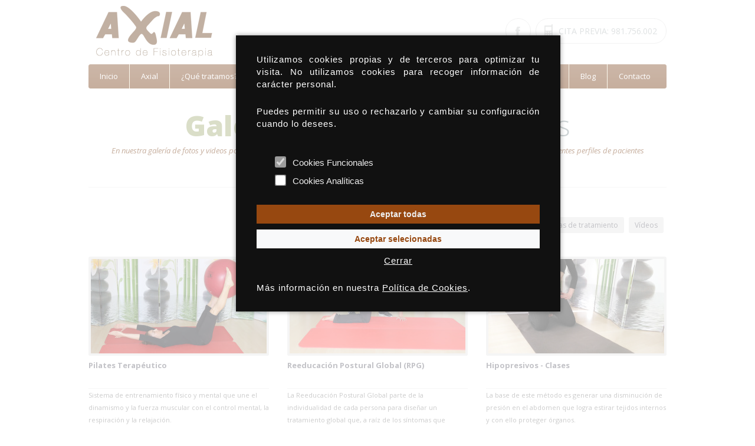

--- FILE ---
content_type: text/html
request_url: http://www.axialfisioterapia.com/galeria
body_size: 7560
content:
<!doctype html>
<!--[if IE 7]><html class="ie7" lang="es"><![endif]-->
<!--[if IE 8]><html class="ie8" lang="es"><![endif]-->
<!--[if IE 9]><html class="ie9" lang="es"><![endif]-->
<!--[if (gt IE 9)|!(IE)]><!--><html lang="es"><!--<![endif]-->
<HEAD>

	<title>Galería de imágenes y vídeos | Axial · Centro de Fisoterapia</title>
	<meta name="description" content="En nuestra galería de imágenes y vídeos ponemos imagen a nuestras instalaciones, así como a nuestras técnicas y tratamientos para los diferentes perfiles de pacientes de Axial Fisioterapia">
	<meta name="keywords" content="Intalaciones Fisioterapia, fotos Fisioterapia, Fisioterapia">
		<!-- META TAGS -->
	<meta charset="UTF-8" />
	<meta name="viewport" content="width=device-width" />
	
	<!-- FAVICON -->
	<link rel="shortcut icon" href="/images/favicon.ico" />
	
	<!-- Style Sheet-->
	<link href='https://fonts.googleapis.com/css?family=Open+Sans:400italic,400,800,700,300' rel='stylesheet' type='text/css'>
	<link href='https://fonts.googleapis.com/css?family=Droid+Sans' rel='stylesheet' type='text/css'>
	<link rel="stylesheet" href="/js/prettyPhoto/css/prettyPhoto.css"/>
	<link rel="stylesheet" href="/js/flexslider/flexslider.css"/>
	<link rel="stylesheet" href="/css/jquery.ui.all.css"/>
	<link rel="stylesheet" href="/css/jquery.ui.theme.css"/>
	<link rel="stylesheet" href="/css/style.css"/>
	<link rel="stylesheet" href="/css/media-queries.css"/>
	<link rel="stylesheet" href="/css/colorbox.css"/>
	<link rel="stylesheet" href="/css/custom.css"/>
	
	<!-- Pingback URL -->
	<link rel="pingback" href="http://healthpress.inspirythemes.com/xmlrpc.php" />

	<!-- HTML5 shim, for IE6-8 support of HTML5 elements -->
	<!--[if lt IE 9]>
		<script src="/js/html5.js"></script>
	<![endif]--></HEAD>
<BODY>
	<!-- Starting Website Wrapper -->
	<div id="wrapper">
        <header id="header">

            <div id="logo-container">
                <a href="/" class="logo"  title="Site Logo">
                    <img src="/images/logo.png" alt="Axial - Centro de Fisioterapia">
                </a>
            </div>

            <ul class="social-nav">

                <li class="facebook"><a target="_blank" href="https://www.facebook.com/pages/AXIALCentro-de-Fisioterapia/109613765760604"></a></li>
                <li class="phone"><a href="/contacto"><span>CITA PREVIA: 981.756.002</span></a></li>            </ul>

            <nav class="main-nav clearfix">
                <div class="menu-div">
                    <ul>
                        <li><a href="/">Inicio</a></li>
                        <li><a href="/axial">Axial</a>
                            <ul style="display: none;">
                                <li><a href="/axial/equipo-de-terapeutas">El equipo de trabajo</a></li>
                                <li><a href="/axial/centro-de-fisioterapia">El Centro de Fisioterapia</a></li>
                            </ul>
                        </li>
                        <li><a href="/que-tratamos">¿Qué tratamos?</a></li>
                        <li><a href="/perfil-de-pacientes">Perfil de pacientes</a>
                            <ul style="display: none;">
                                <li><a href="/perfil-de-pacientes/bebes">Bebés</a></li>
                                <li><a href="/perfil-de-pacientes/embarazadas">Embarazadas</a></li>
                                <li><a href="/perfil-de-pacientes/postcirugia">Postcirugía</a></li>
                                <li><a href="/perfil-de-pacientes/poblacion-sedentaria">Población sedentaria</a></li>
                                <li><a href="/perfil-de-pacientes/geriatria">Geriatría</a></li>
                                <li><a href="/perfil-de-pacientes/deportistas">Deportistas</a></li>
                            </ul>
                        </li>
                        <li><a href="/tratamientos">Tratamientos</a>
                            <ul style="display:none; width:250px;">
                                <li><a href="/tratamientos/fisioterapia-traumatologica">Fisioterapia traumatológica</a></li>
                                <li><a href="/tratamientos/fisioterapia-visceral">Fisioterapia visceral</a></li>
                                <li><a href="/tratamientos/fisioterapia-respiratoria">Fisioterapia respiratoria</a></li>
                                <li><a href="/tratamientos/reeducacion-postural-global-rpg">Reeducación postural global (RPG)</a></li>
                                <li><a href="/tratamientos/fisioterapia-nutricional-dietetica">Fisioterapia nutricional-dietética</a></li>
                                <li><a href="/tratamientos/fisioterapia-en-pediatria">Fisioterapia en pediatría</a></li>
                                <li><a href="/tratamientos/fisioterapia-hipopresiva">Fisioterapia hipopresiva</a></li>
                                <li><a href="/tratamientos/pilates-terapeutico">Pilates terapéutico</a></li>
                                <li><a href="/tratamientos/fisioterapia-suelo-pelvico">Fisioterapia del suelo pélvico</a></li>
                            </ul>
                        </li>
                        <li><a href="/tecnicas-de-tratamiento">Técnicas de tratamiento</a></li>
                        <li><a href="/galeria">Galería</a></li>
                        <li><a href="/noticias">Blog</a></li>
                        <li><a href="/contacto">Contacto</a></li>
                    </ul>
                </div>
            </nav>
        </header>			<hgroup class="page-head">
				<h2><span>Galería</span> de imágenes y vídeos</h2>
				<h5>En nuestra galería de fotos y videos ponemos imagen a nuestras instalaciones, así como a nuestras técnicas y tratamientos para los diferentes perfiles de pacientes de Axial Fisioterapia.</h5>
			</hgroup>
			
			<div id="container" class="clearfix">
					
				<div id="content" class="full-width">

					<ul id="filter-by" class="clearfix">
						<li><a href="#" data-filter="gallery-item" class="active">Todas</a></li>

						<li><a href="#" data-filter="cat_1" id="cat_1" title="Ver galerías en Nuestras instalaciones">Nuestras instalaciones</a></li>
		
						<li><a href="#" data-filter="cat_2" id="cat_2" title="Ver galerías en Técnicas de tratamiento">Técnicas de tratamiento</a></li>
		
						<li><a href="#" data-filter="videos" id="videos" title="Ver galería de vídeos">Vídeos</a></li>
							</ul>

					<div id="gallery-container" class="gallery-3-columns isotope clearfix">

						<div class="type-gallery-item hentry gallery-item isotope-item cat_2">
							<a href="/album-de-fotos/categoria-dos/pilates-terapeutico"><img src="/inc/thumb.php?img=../file_up/img_galprods/c-60-pilates-terapeutico-0.JPG&w=298&h=160" alt="Pilates Terapéutico"></a>
							<h5 class="item-title"><a href="/album-de-fotos/categoria-dos/pilates-terapeutico" title="Pilates Terapéutico">Pilates Terapéutico</a></h5>
							<span class="item-type-link"><a href="/album-de-fotos/categoria-dos/pilates-terapeutico">Sistema de entrenamiento físico y mental que une el dinamismo y la fuerza muscular con el control mental, la respiración y la relajación. </a></span>
						</div>
		
						<div class="type-gallery-item hentry gallery-item isotope-item cat_2">
							<a href="/album-de-fotos/categoria-dos/reeducacion-postural-global-rpg"><img src="/inc/thumb.php?img=../file_up/img_galprods/c-58-reeducacion-postural-global-rpg-0.JPG&w=298&h=160" alt="Reeducación Postural Global (RPG)"></a>
							<h5 class="item-title"><a href="/album-de-fotos/categoria-dos/reeducacion-postural-global-rpg" title="Reeducación Postural Global (RPG)">Reeducación Postural Global (RPG)</a></h5>
							<span class="item-type-link"><a href="/album-de-fotos/categoria-dos/reeducacion-postural-global-rpg">La Reeducación Postural Global parte de la individualidad de cada persona para diseñar un tratamiento global que, a raíz de los síntomas que presenta, busque y resuelva las causas que los han provocado.</a></span>
						</div>
		
						<div class="type-gallery-item hentry gallery-item isotope-item cat_2">
							<a href="/album-de-fotos/categoria-dos/hipopresivos-clases"><img src="/inc/thumb.php?img=../file_up/img_galprods/c-50-hipopresivos-clases-0.jpg&w=298&h=160" alt="Hipopresivos - Clases"></a>
							<h5 class="item-title"><a href="/album-de-fotos/categoria-dos/hipopresivos-clases" title="Hipopresivos - Clases">Hipopresivos - Clases</a></h5>
							<span class="item-type-link"><a href="/album-de-fotos/categoria-dos/hipopresivos-clases">La base de este método es generar una disminución de presión en el abdomen que logra estirar tejidos internos y con ello proteger órganos. </a></span>
						</div>
		
						<div class="type-gallery-item hentry gallery-item isotope-item cat_2">
							<a href="/album-de-fotos/categoria-dos/hipopresivos-en-razo"><img src="/inc/thumb.php?img=../file_up/img_galprods/c-38-hipopresivos-en-razo-0.jpg&w=298&h=160" alt="Hipopresivos en Razo"></a>
							<h5 class="item-title"><a href="/album-de-fotos/categoria-dos/hipopresivos-en-razo" title="Hipopresivos en Razo">Hipopresivos en Razo</a></h5>
							<span class="item-type-link"><a href="/album-de-fotos/categoria-dos/hipopresivos-en-razo"></a></span>
						</div>
		
						<div class="type-gallery-item hentry gallery-item isotope-item cat_2">
							<a href="/album-de-fotos/categoria-dos/pautas-de-ejercicios-terapeuticos"><img src="/inc/thumb.php?img=../file_up/img_galprods/c-57-ejercicios-0.JPG&w=298&h=160" alt="Pautas de ejercicios terapéuticos"></a>
							<h5 class="item-title"><a href="/album-de-fotos/categoria-dos/pautas-de-ejercicios-terapeuticos" title="Pautas de ejercicios terapéuticos">Pautas de ejercicios terapéuticos</a></h5>
							<span class="item-type-link"><a href="/album-de-fotos/categoria-dos/pautas-de-ejercicios-terapeuticos">Tonificación, estiramientos, ejercicios propioceptivos, etc.</a></span>
						</div>
		
						<div class="type-gallery-item hentry gallery-item isotope-item cat_2">
							<a href="/album-de-fotos/categoria-dos/estiramientos-miotendinosos"><img src="/inc/thumb.php?img=../file_up/img_galprods/c-27-estiramientos-miotendinosos-0.jpg&w=298&h=160" alt="Estiramientos miotendinosos"></a>
							<h5 class="item-title"><a href="/album-de-fotos/categoria-dos/estiramientos-miotendinosos" title="Estiramientos miotendinosos">Estiramientos miotendinosos</a></h5>
							<span class="item-type-link"><a href="/album-de-fotos/categoria-dos/estiramientos-miotendinosos">Estiramiento del tejido muscular y sus tendones.</a></span>
						</div>
		
						<div class="type-gallery-item hentry gallery-item isotope-item cat_2">
							<a href="/album-de-fotos/categoria-dos/estiramiento-diafragma"><img src="/inc/thumb.php?img=../file_up/img_galprods/c-32-estiramiento-diafragma-0.jpg&w=298&h=160" alt="Estiramiento diafragma"></a>
							<h5 class="item-title"><a href="/album-de-fotos/categoria-dos/estiramiento-diafragma" title="Estiramiento diafragma">Estiramiento diafragma</a></h5>
							<span class="item-type-link"><a href="/album-de-fotos/categoria-dos/estiramiento-diafragma">Estiramiento de diafragma</a></span>
						</div>
		
						<div class="type-gallery-item hentry gallery-item isotope-item cat_2">
							<a href="/album-de-fotos/categoria-dos/fisioterapia-visceral"><img src="/inc/thumb.php?img=../file_up/img_galprods/c-31-fisioterapia-visceral-0.jpg&w=298&h=160" alt="Fisioterapia visceral"></a>
							<h5 class="item-title"><a href="/album-de-fotos/categoria-dos/fisioterapia-visceral" title="Fisioterapia visceral">Fisioterapia visceral</a></h5>
							<span class="item-type-link"><a href="/album-de-fotos/categoria-dos/fisioterapia-visceral">La Fisioterapia visceral comprende el tratamiento de la región abdominal.</a></span>
						</div>
		
						<div class="type-gallery-item hentry gallery-item isotope-item cat_2">
							<a href="/album-de-fotos/categoria-dos/masoterapia"><img src="/inc/thumb.php?img=../file_up/img_galprods/c-11-masoterapia-2.jpg&w=298&h=160" alt="Masoterapia"></a>
							<h5 class="item-title"><a href="/album-de-fotos/categoria-dos/masoterapia" title="Masoterapia">Masoterapia</a></h5>
							<span class="item-type-link"><a href="/album-de-fotos/categoria-dos/masoterapia">Maniobras manuales sobre los tejidos con el fin de recuperar su armonía y funcionabilidad.</a></span>
						</div>
		
						<div class="type-gallery-item hentry gallery-item isotope-item cat_2">
							<a href="/album-de-fotos/categoria-dos/movilizaciones-bombeos-y-tracciones-articulares"><img src="/inc/thumb.php?img=../file_up/img_galprods/c-26-movilizaciones-bombeos-y-tracciones-articulares-2.jpg&w=298&h=160" alt="Movilizaciones, bombeos y tracciones articulares"></a>
							<h5 class="item-title"><a href="/album-de-fotos/categoria-dos/movilizaciones-bombeos-y-tracciones-articulares" title="Movilizaciones, bombeos y tracciones articulares">Movilizaciones, bombeos y tracciones articulares</a></h5>
							<span class="item-type-link"><a href="/album-de-fotos/categoria-dos/movilizaciones-bombeos-y-tracciones-articulares">Es un conjunto de técnicas manuales con el fin de decoaptar, descomprimir y nutrir un nivel articular. </a></span>
						</div>
		
						<div class="type-gallery-item hentry gallery-item isotope-item cat_2">
							<a href="/album-de-fotos/categoria-dos/perfiles-de-pacientes"><img src="/inc/thumb.php?img=../file_up/img_galprods/c-29-perfiles-de-pacientes-0.jpg&w=298&h=160" alt="Perfiles de pacientes"></a>
							<h5 class="item-title"><a href="/album-de-fotos/categoria-dos/perfiles-de-pacientes" title="Perfiles de pacientes">Perfiles de pacientes</a></h5>
							<span class="item-type-link"><a href="/album-de-fotos/categoria-dos/perfiles-de-pacientes">La fisioterapia te puede ayudar tanto a recuperarte de una lesión como a mejorar tu calidad de vida.</a></span>
						</div>
		
						<div class="type-gallery-item hentry gallery-item isotope-item cat_2">
							<a href="/album-de-fotos/categoria-dos/puncion-seca"><img src="/inc/thumb.php?img=../file_up/img_galprods/c-39-puncion-seca-0.jpg&w=298&h=160" alt="Punción seca"></a>
							<h5 class="item-title"><a href="/album-de-fotos/categoria-dos/puncion-seca" title="Punción seca">Punción seca</a></h5>
							<span class="item-type-link"><a href="/album-de-fotos/categoria-dos/puncion-seca">Técnica semi-invasiva que utiliza la punción con agujas de acupuntura. </a></span>
						</div>
		
						<div class="type-gallery-item hentry gallery-item isotope-item cat_2">
							<a href="/album-de-fotos/categoria-dos/cupping-ventosas"><img src="/inc/thumb.php?img=../file_up/img_galprods/c-23-cupping-ventosas-1.jpg&w=298&h=160" alt="Cupping (ventosas)"></a>
							<h5 class="item-title"><a href="/album-de-fotos/categoria-dos/cupping-ventosas" title="Cupping (ventosas)">Cupping (ventosas)</a></h5>
							<span class="item-type-link"><a href="/album-de-fotos/categoria-dos/cupping-ventosas">Consiste en hacer un efecto de vacío con una ventosa pegada al cuerpo.</a></span>
						</div>
		
						<div class="type-gallery-item hentry gallery-item isotope-item cat_2">
							<a href="/album-de-fotos/categoria-dos/electrodos"><img src="/inc/thumb.php?img=../file_up/img_galprods/c-5-electrodos-1.jpg&w=298&h=160" alt="Electroterapia"></a>
							<h5 class="item-title"><a href="/album-de-fotos/categoria-dos/electrodos" title="Electroterapia">Electroterapia</a></h5>
							<span class="item-type-link"><a href="/album-de-fotos/categoria-dos/electrodos">Técnica que aplica la electricidad con el fin de producir un efecto analgésico y fortalecimiento.</a></span>
						</div>
		
						<div class="type-gallery-item hentry gallery-item isotope-item cat_2">
							<a href="/album-de-fotos/categoria-dos/termoterapia-crioterapia"><img src="/inc/thumb.php?img=../file_up/img_galprods/c-13-termoterapia-crioterapia-0.JPG&w=298&h=160" alt="Termoterapia - Crioterapia"></a>
							<h5 class="item-title"><a href="/album-de-fotos/categoria-dos/termoterapia-crioterapia" title="Termoterapia - Crioterapia">Termoterapia - Crioterapia</a></h5>
							<span class="item-type-link"><a href="/album-de-fotos/categoria-dos/termoterapia-crioterapia">Aplicación del calor o el frío como agentes terapéuticos.</a></span>
						</div>
		
						<div class="type-gallery-item hentry gallery-item isotope-item cat_2">
							<a href="/album-de-fotos/categoria-dos/fibrolisis-instrumental-miofascial-gancho"><img src="/inc/thumb.php?img=../file_up/img_galprods/c-18-fibrolisis-instrumental-miofascial-gancho-4.jpg&w=298&h=160" alt="Fibrólisis instrumental miofascial (gancho)"></a>
							<h5 class="item-title"><a href="/album-de-fotos/categoria-dos/fibrolisis-instrumental-miofascial-gancho" title="Fibrólisis instrumental miofascial (gancho)">Fibrólisis instrumental miofascial (gancho)</a></h5>
							<span class="item-type-link"><a href="/album-de-fotos/categoria-dos/fibrolisis-instrumental-miofascial-gancho">Se intenta dar movilidad, rompiendo adherencias y fibrosis entre los músculos, tendones, ligamentos.</a></span>
						</div>
		
						<div class="type-gallery-item hentry gallery-item isotope-item cat_2">
							<a href="/album-de-fotos/categoria-dos/kinesiotaping"><img src="/inc/thumb.php?img=../file_up/img_galprods/c-24-kinesiotaping-0.JPG&w=298&h=160" alt="Kinesiotaping"></a>
							<h5 class="item-title"><a href="/album-de-fotos/categoria-dos/kinesiotaping" title="Kinesiotaping">Kinesiotaping</a></h5>
							<span class="item-type-link"><a href="/album-de-fotos/categoria-dos/kinesiotaping">Se utiliza para solucionar problemas y dolores músculo-esqueléticos sin restringir los movimientos de éstos.</a></span>
						</div>
		
						<div class="type-gallery-item hentry gallery-item isotope-item cat_2">
							<a href="/album-de-fotos/categoria-dos/tecnicas-neurodinamicas"><img src="/inc/thumb.php?img=../file_up/img_galprods/c-25-tecnicas-neurodinamicas-0.jpg&w=298&h=160" alt="Técnicas neurodinámicas"></a>
							<h5 class="item-title"><a href="/album-de-fotos/categoria-dos/tecnicas-neurodinamicas" title="Técnicas neurodinámicas">Técnicas neurodinámicas</a></h5>
							<span class="item-type-link"><a href="/album-de-fotos/categoria-dos/tecnicas-neurodinamicas"> Se usarán movilizaciones del sistema nervioso para restaurar la mecánica del tejido neural y reducir así el dolor.</a></span>
						</div>
		
						<div class="type-gallery-item hentry gallery-item isotope-item cat_1">
							<a href="/album-de-fotos/categoria-1/materiales-e-instrumentos-de-trabajo"><img src="/inc/thumb.php?img=../file_up/img_galprods/c-8-materiales-e-instrumentos-de-trabajo-0.jpg&w=298&h=160" alt="Materiales e instrumentos de trabajo"></a>
							<h5 class="item-title"><a href="/album-de-fotos/categoria-1/materiales-e-instrumentos-de-trabajo" title="Materiales e instrumentos de trabajo">Materiales e instrumentos de trabajo</a></h5>
							<span class="item-type-link"><a href="/album-de-fotos/categoria-1/materiales-e-instrumentos-de-trabajo">Materiales e instrumentos de trabajo</a></span>
						</div>
		
						<div class="type-gallery-item hentry gallery-item isotope-item cat_1">
							<a href="/album-de-fotos/categoria-1/nuestras-instalaciones"><img src="/inc/thumb.php?img=../file_up/img_galprods/c-10-edificio-exterior-1.jpg&w=298&h=160" alt="Nuestras instalaciones"></a>
							<h5 class="item-title"><a href="/album-de-fotos/categoria-1/nuestras-instalaciones" title="Nuestras instalaciones">Nuestras instalaciones</a></h5>
							<span class="item-type-link"><a href="/album-de-fotos/categoria-1/nuestras-instalaciones">Centro de Fisioterapia especializado en el análisis y estudio de las zonas de tensión que ocasionan disfunciones articulares, musculares, orgánicas o viscerales.</a></span>
						</div>
		
						<div class="type-gallery-item hentry gallery-item isotope-item videos">
							<a href="https://www.youtube.com/embed/VBvmvTeHrag" class="video" title="Crioterapia en el deporte">
								<img src="/inc/thumb.php?img=../file_up/img_galvideos/v-9-0.PNG&w=298&h=160" alt="Crioterapia en el deporte">
								<span class="icon"></span>
							</a>
							<h5 class="item-title"><a href="#" class="video" title="Crioterapia en el deporte">Crioterapia en el deporte</a></h5>
							<span class="item-type-link">Crioterapia </span>
						</div>
			
						<div class="type-gallery-item hentry gallery-item isotope-item videos">
							<a href="https://www.youtube.com/embed/JLamQyTwEt0" class="video" title="Cólico del lactante">
								<img src="/inc/thumb.php?img=../file_up/img_galvideos/v-8-0.jpg&w=298&h=160" alt="Cólico del lactante">
								<span class="icon"></span>
							</a>
							<h5 class="item-title"><a href="#" class="video" title="Cólico del lactante">Cólico del lactante</a></h5>
							<span class="item-type-link"></span>
						</div>
			
						<div class="type-gallery-item hentry gallery-item isotope-item videos">
							<a href="https://www.youtube.com/embed/Zf12O17Mqc0" class="video" title="Entrenamiento de hipopresivos con eolo">
								<img src="/inc/thumb.php?img=../file_up/img_galvideos/v-13-0.PNG&w=298&h=160" alt="Entrenamiento de hipopresivos con eolo">
								<span class="icon"></span>
							</a>
							<h5 class="item-title"><a href="#" class="video" title="Entrenamiento de hipopresivos con eolo">Entrenamiento de hipopresivos con eolo</a></h5>
							<span class="item-type-link">Aumento de la capacidad respiratoria - Axial centro de fisioterapia</span>
						</div>
			
						<div class="type-gallery-item hentry gallery-item isotope-item videos">
							<a href="https://www.youtube.com/embed/AF0XfeCZiz8" class="video" title="WINBACK">
								<img src="/inc/thumb.php?img=../file_up/img_galvideos/v-15-0.JPG&w=298&h=160" alt="WINBACK">
								<span class="icon"></span>
							</a>
							<h5 class="item-title"><a href="#" class="video" title="WINBACK">WINBACK</a></h5>
							<span class="item-type-link">WINBACK acelera la cicatrización y calma los dolores musculares y articulares.</span>
						</div>
			
						<div class="type-gallery-item hentry gallery-item isotope-item videos">
							<a href="https://www.youtube.com/embed/qi709MQwYH4" class="video" title="Incentivador muscular respiratorio">
								<img src="/inc/thumb.php?img=../file_up/img_galvideos/v-16-0.JPG&w=298&h=160" alt="Incentivador muscular respiratorio">
								<span class="icon"></span>
							</a>
							<h5 class="item-title"><a href="#" class="video" title="Incentivador muscular respiratorio">Incentivador muscular respiratorio</a></h5>
							<span class="item-type-link">Trabajo con EOLO e hipopresivos para aumentar la capacidad respiratoria.</span>
						</div>
			
						<div class="type-gallery-item hentry gallery-item isotope-item videos">
							<a href="https://www.youtube.com/embed/SoB6zRQ0YIc" class="video" title="Ejercicio para dolor de espalda">
								<img src="/inc/thumb.php?img=../file_up/img_galvideos/v-17-0.PNG&w=298&h=160" alt="Ejercicio para dolor de espalda">
								<span class="icon"></span>
							</a>
							<h5 class="item-title"><a href="#" class="video" title="Ejercicio para dolor de espalda">Ejercicio para dolor de espalda</a></h5>
							<span class="item-type-link">Esta postura os ayudará a aliviar dolores cervicales, dorsales y lumbares.</span>
						</div>
			
						<div class="type-gallery-item hentry gallery-item isotope-item videos">
							<a href="https://www.youtube.com/embed/VR2nJuQKxhE" class="video" title="Fascia toracolumbar">
								<img src="/inc/thumb.php?img=../file_up/img_galvideos/v-18-0.PNG&w=298&h=160" alt="Fascia toracolumbar">
								<span class="icon"></span>
							</a>
							<h5 class="item-title"><a href="#" class="video" title="Fascia toracolumbar">Fascia toracolumbar</a></h5>
							<span class="item-type-link">La fascia toracolumbar y dolor de espalda</span>
						</div>
			
						<div class="type-gallery-item hentry gallery-item isotope-item videos">
							<a href="https://www.youtube.com/embed/wwbahObMPoI" class="video" title="Fascitis plantar">
								<img src="/inc/thumb.php?img=../file_up/img_galvideos/v-19-0.jpg&w=298&h=160" alt="Fascitis plantar">
								<span class="icon"></span>
							</a>
							<h5 class="item-title"><a href="#" class="video" title="Fascitis plantar">Fascitis plantar</a></h5>
							<span class="item-type-link">Inflamación de la fascia plantar.</span>
						</div>
			
						<div class="type-gallery-item hentry gallery-item isotope-item videos">
							<a href="https://www.youtube.com/embed/W924WLvRd3o" class="video" title="Ejercicios para desbloquear la zona dorsal">
								<img src="/inc/thumb.php?img=../file_up/img_galvideos/v-20-0.PNG&w=298&h=160" alt="Ejercicios para desbloquear la zona dorsal">
								<span class="icon"></span>
							</a>
							<h5 class="item-title"><a href="#" class="video" title="Ejercicios para desbloquear la zona dorsal">Ejercicios para desbloquear la zona dorsal</a></h5>
							<span class="item-type-link"></span>
						</div>
			
						<div class="type-gallery-item hentry gallery-item isotope-item videos">
							<a href="https://www.youtube.com/embed/xv9112BcY78" class="video" title="Insuficiencia venosa">
								<img src="/inc/thumb.php?img=../file_up/img_galvideos/v-21-0.PNG&w=298&h=160" alt="Insuficiencia venosa">
								<span class="icon"></span>
							</a>
							<h5 class="item-title"><a href="#" class="video" title="Insuficiencia venosa">Insuficiencia venosa</a></h5>
							<span class="item-type-link">Mala circulación y varices</span>
						</div>
								</div>
				</div>
			</div>
	   <div id="footer-wrap">
			<footer class="clearfix">
			
				<section class="footer-widget">
					<section class="widget">
						<h3>
							<a href="/"  title="Axial · Centro de Fisoterapia"><img src="/images/footer-logo.png" alt="Axial · Centro de Fisoterapia"></a>
						</h3>
						<p>Axial es un Centro de Fisioterapia creado en 2004 con especialidad en el análisis y estudio de las zonas de tensión que ocasionan disfunciones articulares, musculares, orgánicas o viscerales.</p>
						<a href="/axial" class="readmore marron">Leer más</a>
					</section>
				</section>

				<section class="footer-widget">
					<section class="widget">
						<h3 class="title">Conózcanos</h3>
						<div>
							<ul>
								<li><a href="/">Inicio</a></li>
								<li><a href="/axial">Axial</a></li>
								<li><a href="/que-tratamos">¿Qué tratamos?</a></li>
								<li><a href="/perfil-de-pacientes">Perfil de pacientes</a></li>
								<li><a href="/tratamientos">Tratamientos</a></li>
								<li><a href="/tecnicas-de-tratamiento">Técnicas de tratamiento</a></li>
								<li><a href="/galeria">Galería</a></li>
								<li><a href="/noticias">Blog</a></li>
								<li><a href="/contacto">Contacto</a></li>
							</ul>
						</div>
					</section>
				</section>

				<section class="footer-widget">
					<section class="widget">
						<h3 class="title">Últimas noticias</h3>
						<div class="list-news">
							<ul>

								<li>
									<img src="/inc/thumb.php?img=../file_up/noticias/587cf0e6edca48b065eab21967b0863f19c07c6e.jpg&w=40&h=40" width="40" height="40" alt="¿Qué es la fisioterapia de suelo pélvico?">
									<a href="/noticia/que-es-la-fisioterapia-de-suelo-pelvico">¿Qué es la fisioterapia de suelo pélvico?</a>
									<i></i>
								</li>
		
								<li>
									<img src="/inc/thumb.php?img=../file_up/noticias/51b5c1b9d52645654f84668606f0d09fa96a4977.jpg&w=40&h=40" width="40" height="40" alt="Entrenamiento funcional">
									<a href="/noticia/entrenamiento-funcional">Entrenamiento funcional</a>
									<i></i>
								</li>
		
								<li>
									<img src="/inc/thumb.php?img=../file_up/noticias/d18c0d600e83b0c99d0aa997ffc2d4b9bd127636.jpg&w=40&h=40" width="40" height="40" alt="Dificultades en la lactancia materna">
									<a href="/noticia/dificultades-en-la-lactancia-materna">Dificultades en la lactancia materna</a>
									<i></i>
								</li>
		
								<li>
									<img src="/inc/thumb.php?img=../file_up/noticias/3060dc926357b2425f066c3a9d7016eca07ae79e.jpg&w=40&h=40" width="40" height="40" alt="Dolor de hombro">
									<a href="/noticia/dolor-de-hombro">Dolor de hombro</a>
									<i></i>
								</li>
									</ul>
						</div>
					</section>
				</section>

				<section class="footer-widget">
					<section class="widget">
						<h3 class="title">¿Dónde estamos?</h3>   
						<div id="footer-map">
							<iframe src="https://www.google.com/maps/embed?pb=!1m18!1m12!1m3!1d2445.0364762309578!2d-8.699007202882768!3d43.2167297564612!2m3!1f0!2f0!3f0!3m2!1i1024!2i768!4f13.1!3m3!1m2!1s0x0%3A0x0!2zNDPCsDEzJzAwLjQiTiA4wrA0MSc0OS40Ilc!5e0!3m2!1ses!2ses!4v1547543344673" width="100%" height="160" frameborder="0" style="border:0" allowfullscreen></iframe>
						</div>

						<p>
							Calle Álvaro Cunqueiro, Nº4-6 Bajo izquierda, 15100 Carballo (A Coruña)<br>
							Teléfono: 981 756 002<br>
							Movil: 653 947 410<br>
							E-mail: <a href="/contacto"><span class="arr">axial</span>axialfisioterapia.com</a><br>
						</p>
						</section>
				</section>

			</footer>
		</div>

		<div id="footer-bottom-wrapper">
			<div id="footer-bottom">
				<p class="copyrights">

					Axial · Centro de Fisoterapia &copy; 2026
						· <a href="/mapa-del-sitio" title="Mapa del sitio">Mapa del sitio</a>
					· <a href="/aviso-legal" title="Aviso legal">Aviso legal</a>
					· <a href="/politica-de-privacidad" title="Política de privacidad">Política de privacidad</a>
					· <a href="/politica-de-cookies" title="Política de cookies">Política de cookies</a> [<small><a href="/politica-de-cookies" onclick="$('#aviso-cookies').show(300); return false;" title="Configuración de cookies">Configurar</a></small>]

				</p>
				<p><a href="http://www.e-pulse.org" title="diseño web" target="_blank" style="float:right; font-size:10px; color:#555;">Diseño web: e-pulse.org</a></p>
			</div>
		</div>	</div>
	
	<script src="/js/jquery-1.8.2.min.js"></script>
	<script src="/js/prettyPhoto/js/jquery.prettyPhoto.js"></script>                
	<script src="/js/jquery.validate.min.js"></script>
	<!--<script src="/js/jquery.form.js"></script>-->
	<script src="/js/jquery.ui.core.min.js"></script>
	<script src="/js/jquery.ui.datepicker.min.js"></script>
	<script src="/js/jquery.cycle.lite.js"></script>
	<script src="/js/jquery.easing.1.3.js"></script>
	<script src="/js/flexslider/jquery.flexslider-min.js"></script>
	<script src="/js/jquery.isotope.min.js"></script>
	<script src="/js/jquery.colorbox-min.js"></script>
	<script src="/js/custom.js"></script>


	<a href="#top" id="scroll-top"></a>


	<!-- GRAL -->
	<script>
		$(document).ready(function(){
			$('.arr').append('&#64;');
		});
	</script>


	<!-- MAPA FOOTER -->
	
<style>
#aviso-cookies{position:fixed;top:0;left:0;width:100%;height:100%;z-index:999998;background-color:rgba(255,255,255,0.6);}
#aviso-cookies-box{position:fixed;z-index:999999;width:480px;max-width:100%;left:calc(50% - 240px);top:calc(50% - 300px);background:#111;padding:30px 35px 5px 35px;-webkit-box-shadow: 0px 0px 8px 0px rgba(0,0,0,0.4);-moz-box-shadow: 0px 0px 8px 0px rgba(0,0,0,0.4);box-shadow: 0px 0px 8px 0px rgba(0,0,0,0.4);}
#aviso-cookies-box p{color:#fff;font-family:Helvetica,Calibri,Arial,sans-serif;text-align:justify;letter-spacing:1px;line-height:21px;font-size:15px;font-weight:100;}
#aviso-cookies-box p a{color:#fff;text-decoration:underline;}
#aviso-cookies-box label{display:block;margin:10px 0 10px 30px;color:#eee;font-family:Helvetica,Calibri,Arial,sans-serif;font-size:15px;font-weight:100;}
#aviso-cookies-box input{-ms-transform:scale(1.5);-moz-transform:scale(1.5);-webkit-transform:scale(1.5);-o-transform:scale(1.5);transform:scale(1.5);margin-right:10px;min-height:0;}
#aviso-cookies-box button{width:100%;font-family:Helvetica,Calibri,Arial,sans-serif;font-weight:600;text-align:center;font-size:14px;padding:8px 0;margin-bottom:10px;border:none;}
#aviso-cookies-btn-todas{background-color:#974810;color:#eee;}
#aviso-cookies-btn-todas:hover{background-color:#72360c;color:#fff;}
#aviso-cookies-btn-parcial{background-color:#f8f9fa;color:#974810;}
#aviso-cookies-btn-parcial:hover{background-color:#dae0e5;color:#212529;}
@media only screen and (max-width: 500px){
	#aviso-cookies-box{max-width:96%;left:2%;top:70px;padding:15px 15px 3px 15px;}
	#aviso-cookies-box p{letter-spacing:0.5px;line-height:17px;font-size:14px;}
}
</style>

<div id="aviso-cookies">
	<div id="aviso-cookies-box">
		<p>Utilizamos cookies propias y de terceros para optimizar tu visita. No utilizamos cookies para recoger información de carácter personal.</p>
		<p>Puedes permitir su uso o rechazarlo y cambiar su configuración cuando lo desees.</p>
		<div style="padding:10px 0 20px 0;">
			<label title="Las cookies funcionales son necesarias para el correcto funcionamiento del sitio"><input type="checkbox" checked disabled> Cookies Funcionales</label>

			<label><input type="checkbox" id="aviso-cookies-check-analiticas"> Cookies Analíticas</label>
			</div>
		<button id="aviso-cookies-btn-todas">Aceptar todas</button>
		<button id="aviso-cookies-btn-parcial">Aceptar selecionadas</button>
		<p style="text-align:center;"><small><a href="#" onclick="$('#aviso-cookies').hide(300); return false;">Cerrar</a></small></p>
		<p><small>Más información en nuestra <a href="/politica-de-cookies" title="Consulta nuestra política de cookies" target="_blank">Política de Cookies</a>.</small></p>
	</div>
</div>

<script>
	function setCookie(cname, cvalue, exdays) {
		var d = new Date();
		d.setTime(d.getTime() + (exdays*24*60*60*1000));
		var expires = "expires="+ d.toUTCString();
		document.cookie = cname + "=" + cvalue + ";" + expires + ";domain="+ window.location.hostname.replace("www.", "") +";path=/";
	}

	function borrarCookie(cname,i) {
		setCookie(cname, '-', 0);
	}

	$(document).ready(function() {

		// Acepta todas las cookies
		$('#aviso-cookies-btn-todas').click(function(){
			setCookie('COOKIES', 'funcional,analisis', 10);
			$('#aviso-cookies-check-analiticas').prop("checked", true); 	// Hay que marcar los checks
			$('#aviso-cookies').hide(300);
		});

		// Acepta SOLO las cookies marcadas
		$('#aviso-cookies-btn-parcial').click(function(){
			var cookie_aceptadas = 'funcionales'; 
			
			if ($('#aviso-cookies-check-analiticas').is(':checked')) {
				cookie_aceptadas+= ',analisis';
			} else {
				// Borrar cookies de analisis
				var cookies_analisis = ['_ga','_gid','_gat','_gat_gtag_UA_180919370_1','_dc_gtm_','__utma','__utmt','__utmb','__utmc','__utmz','__utmv'];
				cookies_analisis.forEach(borrarCookie);
			}

			setCookie('COOKIES', cookie_aceptadas, 10);
			$('#aviso-cookies').hide(300);
		});
	});
</script>
		
	<script>
		$(document).ready(function(){
			var item_max_height_title = 0;
			var item_max_height_desc = 0;

			$(".video").colorbox({iframe:true, innerWidth:720, innerHeight:420});

			$(".item-title").each(function(index) {	
				if ($(this).height() > item_max_height_title) {
					item_max_height_title = $(this).height();
				}
			});
			$(".item-title").height(item_max_height_title);

			$(".item-type-link").each(function(index) {	
				if ($(this).height() > item_max_height_desc) {
					item_max_height_desc = $(this).height();
				}
			});
			$(".item-type-link").height(item_max_height_desc);
		});
	</script>

</BODY>
</HTML>

--- FILE ---
content_type: text/css
request_url: http://www.axialfisioterapia.com/css/style.css
body_size: 10950
content:
/*
	Theme Name: HealthPress HTML
	
	--------------------------------------------------------------------------------------------------------------------
	
		1. CSS RESET
        2. Base Body Styles
        3. General Styles
        4. General Layout
        5. WP Content Specific Styles
        6. Header Styles
        7. Slider Styles
        8. Homepage Styles
        9. Services Page Styles
        10. Doctors Page Styles
        11. Widget Styles
        12. Footer Area Styles
        13. Footer Bottom Styles
        14. Contact Page Styles
        15. Blog & Single Blog Page Styles
        16. Doctor
        17. Columns Style
        18. Content Tabs
        19. Content accordion
        20. Comments
        21. Comment Form 
		22. FAQ Template
		23. Gallery Template
		24. Isotope Styles
		25. Scroll Top

	------------------------------------------------------------------------------------------------------------------*/




/*-----------------------------------------------------------------------------------*/
/*	1. CSS RESET
/*  http://meyerweb.com/eric/tools/css/reset/
/*-----------------------------------------------------------------------------------*/
html, body, div, span, applet, object, iframe, h1, h2, h3, h4, h5, h6, p, blockquote, pre, 
a, abbr, acronym, address, big, cite, code, del, dfn, em, img, ins, kbd, q, s, samp, small, 
strike, strong, sub, sup, tt, var, b, u, i, center, dl, dt, dd, ol, ul, li, fieldset, form, 
label, legend, table, caption, tbody, tfoot, thead, tr, th, td, article, aside, canvas, details, 
embed,  figure, figcaption, footer, header, hgroup,  menu, nav, output, ruby, section, summary, 
time, mark, audio, video {	margin: 0; 	padding: 0;	border: 0;	font-size: 100%;	font: inherit;	vertical-align: baseline;}
article, aside, details, figcaption, figure, footer, header, hgroup, menu, nav, section { display: block; }
body { line-height: 1;}
ol, ul { list-style: none;}
blockquote, q {	quotes: none;}
blockquote:before, blockquote:after, q:before, q:after { content: ''; content: none; }
table {	border-collapse: collapse; border-spacing: 0; }



/*-----------------------------------------------------------------------------------*/
/*	2. Base Body Styles
/*-----------------------------------------------------------------------------------*/
body{ background:#fff; color:#808080; font: 13px 'Open Sans', Arial, Helvetica, sans-serif; line-height:21px; }
p { font-size:13px; line-height: 21px; margin: 0px 0px 25px; }
ol li, 
ul li { font-size:13px; line-height: 21px; }
blockquote,
blockquote p { line-height: 21px; font-style: italic; }
h1,h2,h3,h4,h5,h6{ font-weight: 700; font-family: 'Open Sans', Arial, Helvetica, sans-serif; color: #6a6a75; }
h1{ font-size:30px;}
h2{ font-size:24px;}
h3{ font-size:18px; margin: 0px 0px 15px;}
h4{ font-size:16px;}
h5{ font-size:12px;}
h6{ font-size:10px;}
em{ font-style:italic; }
strong{ font-weight:bold; }
::-moz-selection { background: #a2ac77; color: #fff; text-shadow: none; }
::selection { background: #a2ac77; color: #fff; text-shadow: none; }
a { color: #4c595c; text-decoration: none; }
a:hover, a:focus { outline: none; color: #a2ac77;; }
a:hover, a:active { outline: 0; }
.clearfix:before, .clearfix:after { content: ""; display: table; }
.clearfix:after { clear: both; }
.clearfix { *zoom: 1; }
code { font-family:"Courier New", Courier, monospace; }
.display-ie8 { display:none; }
.ie7 .display-ie8,
.ie9 .display-ie8,
.ie8 .display-ie8{ display:block;}


/*-----------------------------------------------------------------------------------*/
/*	3. General Styles
/*-----------------------------------------------------------------------------------*/
.readmore { 
	display: inline-block; 
	height: 15px; 
	font-size: 13px; 
	line-height: 15px; 
	color: #fff;
	padding: 9px 15px; 
	border: none;
	cursor: pointer;		
	text-shadow: 1px 1px 0px #ae421b;	
	background-color: #a2ac77; 
	white-space: nowrap;	
  	text-decoration: none;
  	text-align: center;
	background-image: -webkit-gradient(linear, left top, left bottom, from(rgba(255,255,255,.1)), to(rgba(0,0,0,0))); /* Saf4+, Chrome */
  	background-image: -webkit-linear-gradient(top, rgba(255,255,255,.1), rgba(0,0,0,0)); /* Chrome 10+, Saf5.1+ */
  	background-image:    -moz-linear-gradient(top, rgba(255,255,255,.1), rgba(0,0,0,0)); /* FF3.6 */
  	background-image:     -ms-linear-gradient(top, rgba(255,255,255,.1), rgba(0,0,0,0)); /* IE10 */
  	background-image:      -o-linear-gradient(top, rgba(255,255,255,.1), rgba(0,0,0,0)); /* Opera 11.10+ */
  	background-image:         linear-gradient(top, rgba(255,255,255,.1), rgba(0,0,0,0));
	border-radius: 3px; 
	-moz-border-radius: 3px; 
	-webkit-border-radius: 3px;
}
input.readmore { height: 33px; line-height: 33px; padding: 0px 15px; }
.readmore:hover, 
.readmore:focus, 
.readmore:active {
	color: #fff;
	background-image: -webkit-gradient(linear, left top, left bottom, from(rgba(255,255,255,0)), to(rgba(0,0,0,.1))); /* Saf4+, Chrome */
  	background-image: -webkit-linear-gradient(top, rgba(255,255,255,0), rgba(0,0,0,.1)); /* Chrome 10+, Saf5.1+ */
  	background-image:    -moz-linear-gradient(top, rgba(255,255,255,0), rgba(0,0,0,.1)); /* FF3.6 */
  	background-image:     -ms-linear-gradient(top, rgba(255,255,255,0), rgba(0,0,0,.1)); /* IE10 */
  	background-image:      -o-linear-gradient(top, rgba(255,255,255,0), rgba(0,0,0,.1)); /* Opera 11.10+ */
  	background-image:         linear-gradient(top, rgba(255,255,255,0), rgba(0,0,0,.1));

}
textarea,
input[type="text"] { padding: 8px; font: 13px 'Open Sans', Arial, Helvetica, sans-serif; line-height: 16px; color: #808080; border: none; background-color: #fff; border-radius: 3px; -moz-border-radius: 3px; -webkit-border-radius: 3px; box-shadow: 1px 1px 2px #c4c4c4; -moz-box-shadow: 1px 1px 2px #c4c4c4; -webbox-shadow: 1px 1px 2px #c4c4c4; }
input[type="text"] { height: 16px; }
.alignleft { float: left; margin: 0px 30px 30px 0px;  }
.img-border { border: 4px solid #e6e6e6; border-radius: 3px; -moz-border-radius: 3px; -webkit-border-radius: 3px; }
.img-border:hover { border-color:#d6d6d6; }
#content  img{ max-width:100%; }
strong{ font-weight:bold; }
blockquote { background: #f8f8f8 url(../images/quote.png) no-repeat 16px 20px;  padding: 20px 20px 20px 55px; margin: 0px 0px 25px 0px; }
blockquote p{ font-size:16px; font-style:italic; line-height: 24px; margin: 0px; color:#819399;}
blockquote a{ color:#4c595c;}
#content ul,#content ol{ margin:0px 0px 20px;}
#content ul li{ background:url(../images/li-bullet.png) no-repeat 5px 18px; border-bottom:1px dashed #d4d4d4; padding:10px 0px 10px 15px; }
#content ol li{ background:none; border-bottom:1px dashed #d4d4d4; padding:10px 0px 10px 5px; list-style:decimal inside; }
.colored{ color:#a2ac77; }
.colored-blue{ color:#a2ac77; }
#content h1,#content h2,#content h3{ margin-bottom:10px; }
#content h4,#content h5,#content h6{ margin-bottom:10px; }
#content header h1 { font-size:18px; }

p.error{ padding: 10px 20px 10px 45px; background: #F9E5E6 url(../images/icon-box-error.png) no-repeat 12px 12px; border: 1px solid #F7C7C9; border-left-width: 2px; color: #B3696C;}
p.success{padding: 10px 20px 10px 45px;  background: #e3ebc6 url(../images/icon-box-success.png) no-repeat 12px 12px; border: 1px solid #c2d288; border-left-width: 2px; color: #8fa442; }
p.info{ padding: 10px 20px 10px 45px; background: #d8ecf5 url(../images/icon-box-info.png) no-repeat 12px 12px; border: 1px solid #9ac9df; border-left-width: 2px; color: #528da9; }
p.notice{ padding: 10px 20px 10px 45px; background: #fcf7d9 url(../images/icon-box-notice.png) no-repeat 12px 12px; border: 1px solid #f5dc7d; border-left-width: 2px; color: #c4a21b; }
table { width: 100%; padding: 0; margin: 0 0 20px 0; font-size: 11px; border-top-style: solid; border-top-width: 1px;}
table caption { padding: 0 0 5px 0;	width: auto; font-style:italic;	text-align: right; }
th { font-weight:bold; letter-spacing: 1.5px; line-height: 1.5em; text-transform: uppercase; text-align: left;	padding: 6px 6px 6px 12px;	border-style: solid; border-width: 1px;	border-left:none; border-top:none; }
td { font-size: 12px; padding: 6px 6px 6px 12px; border-style: solid; border-width: 1px; border-left:none; border-top:none; }
tr th:first-child, tr td:first-child{ border-left-style: solid;	border-left-width: 1px; }
#top th.nobg { background: none; border-top: 0; }
.readmore, 
.widget #searchform input[type="submit"], 
.widget #mc_signup #mc_signup_submit, 
#commentform input[type="submit"], 
footer .footer-widget a.readmore, 
footer .footer-widget a.readmore:hover, 
.readmore:hover, 
.widget #searchform input[type="submit"]:hover, 
.widget #mc_signup #mc_signup_submit:hover, 
#commentform input[type="submit"]:hover { font-family:'Open Sans', Arial, Helvetica, sans-serif; }


/*-----------------------------------------------------------------------------------*/
/*	4. General Layout
/*-----------------------------------------------------------------------------------*/
#wrapper { }
#header { width: 980px; min-height: 150px; height:auto !important; height: 150px; margin: 0px auto; position: relative; }
#container { width: 980px; margin: 0px auto; }
#content { width: 645px; float: left; margin: 0px 0px 50px; }
.home-left-side #content{ margin-bottom:0px; }
#content.full-width{ width:980px; }
#sidebar { width: 308px; float: right; margin: 0px 0px 50px; }



/*-----------------------------------------------------------------------------------*/
/*	5. WP Content Specific Styles
/*-----------------------------------------------------------------------------------*/
.aligncenter{ display:block; margin:10px auto 0px; clear:both; }
.alignleft { float: left; margin:10px 10px 0px 0px; }
.alignright { float: right; margin:10px 0px 0px 10px; }
.wp-caption { background: #fff; border: 1px solid #EDEDED; max-width: 96%; padding: 5px; text-align: center; }
.wp-caption.alignnone { margin: 5px 20px 20px 0; }
.wp-caption.alignleft { margin: 5px 20px 20px 0; }
.wp-caption.alignright { margin: 5px 0 20px 20px; }
.wp-caption img { border: 0 none; height: auto; margin:0; max-width: 98.5%; padding:0; width: auto; }
.wp-caption p.wp-caption-text { font-size:11px; line-height:17px; margin:0; padding:0 4px 5px; }
.sticky{}
.gallery-caption {}
.bypostauthor {}
.gallery { margin: 0 auto 18px; }
.gallery .gallery-item { float: left; margin-top: 0; text-align: center; width: 33%; }
.gallery-columns-2 .gallery-item { width: 50%; }
.gallery-columns-4 .gallery-item { width: 25%; }
.gallery img { box-shadow: 0px 0px 4px #999; border: 1px solid white; padding: 8px; background: #f2f2f2;}
.gallery img:hover { background: white; }
.gallery-columns-2 .attachment-medium {	max-width: 92%;	height: auto; }
.gallery-columns-4 .attachment-thumbnail { 	max-width: 84%; height: auto; }
.gallery .gallery-caption { color: #888; font-size: 12px; margin: 0 0 12px; }
.gallery dl, .gallery dt { margin: 0; }
.gallery br+br { display: none; }



/*-----------------------------------------------------------------------------------*/
/*	6. Header Styles
/*-----------------------------------------------------------------------------------*/
#logo-container{ min-height: 61px; height:auto !important; height: 61px; padding: 10px 0 8px 13px; }
#logo-container .logo img { display: block; margin: 0px 0px 4px; }
#logo-container .logo-heading { margin: 5px 0px 5px; }
#logo-container .logo-heading a{ color:#4aa0b1;  }
#logo-container .tagline { font-size: 12px; color: #b0b7b9; line-height: 14px; }
.ie7 #header { z-index:9500; }


	/*	6.1 Social Nav Styles ----------------------------------------------------------*/
	#header .social-nav { position: absolute; top: 31px; right: 0px; overflow: hidden; width:auto; display:inline-block; }
	#header .social-nav li { display:inline-block; vertical-align:middle; width: 41px; height: 41px; margin-left: 5px; border: 1px solid #dfdfdf;  border-radius: 22px; -moz-border-radius: 22px; -webkit-border-radius: 22px; }
	.ie7 #header .social-nav li { display:block; float:left; }
	#header .social-nav li a { display: inline-block; width: 100%; height: 41px; }	
	#header .social-nav li.facebook a { background: url(../images/fb-icon.png) 16px 13px no-repeat; }
	#header .social-nav li.twitter a { background: url(../images/tw-icon.png) 15px 13px no-repeat; }
	#header .social-nav li.skype a { background: url(../images/skype-icon.png) 13px 13px no-repeat; }
	#header .social-nav li.rss a { background: url(../images/rss-icon.png) 14px 13px no-repeat; }
	#header .social-nav li.flickr a { background: url(../images/flickr-icon.png) 10px 16px no-repeat; }
	#header .social-nav li.google a { background: url(../images/google-icon.png) 15px 12px no-repeat; }
	#header .social-nav li.linkedin a { background: url(../images/linked-in.png) 13px 11px no-repeat; }
	#header .social-nav li.phone {width: 220px;  }
	#header .social-nav li.phone span { display:block; padding: 0px 15px 0px 38px; font-size: 14px; color: #B0B7B9; line-height: 41px; background: url(../images/ph-icon.png) 14px 9px no-repeat; }
	#header .social-nav li.phone:hover span{ background: url(../images/ph-icon.png) 14px -32px no-repeat; color:#a2ac77;  }
	#header .social-nav li.facebook:hover a { background: url(../images/fb-icon.png) 16px -28px no-repeat; }
	#header .social-nav li.twitter:hover a { background: url(../images/tw-icon.png) 15px -28px no-repeat; }
	#header .social-nav li.skype:hover a { background: url(../images/skype-icon.png) 13px -28px no-repeat; }
	#header .social-nav li.rss:hover a { background: url(../images/rss-icon.png) 14px -28px no-repeat; }
	#header .social-nav li.flickr:hover a { background: url(../images/flickr-icon.png) 10px -32px no-repeat; }
	#header .social-nav li.google:hover a { background: url(../images/google-icon.png) 15px -26px no-repeat; }
	#header .social-nav li.linkedin:hover a { background: url(../images/linked-in.png) 13px -29px no-repeat; }
	
	/*	6.2 Main Nav Styles ----------------------------------------------------------*/
	.main-nav {
            position: relative;
            min-height: 41px;
            height:auto !important;
            height: 41px;
            width: 100%;
            padding: 0px 0px 0px 0px;
            background-color:#72360c;
            background-clip: padding-box;
            -moz-background-clip: padding-box;
            -webkit-background-clip: padding;
            border-radius: 3px;
            -moz-border-radius: 3px;
            -webkit-border-radius: 3px;
            background-image: -webkit-gradient(linear, left top, left bottom, from(rgba(255,255,255,.1)), to(rgba(0,0,0,0))); /* Saf4+, Chrome */
            background-image: -webkit-linear-gradient(top, rgba(255,255,255,.1), rgba(0,0,0,0)); /* Chrome 10+, Saf5.1+ */
            background-image:    -moz-linear-gradient(top, rgba(255,255,255,.1), rgba(0,0,0,0)); /* FF3.6 */
            background-image:     -ms-linear-gradient(top, rgba(255,255,255,.1), rgba(0,0,0,0)); /* IE10 */
            background-image:      -o-linear-gradient(top, rgba(255,255,255,.1), rgba(0,0,0,0)); /* Opera 11.10+ */
            background-image:         linear-gradient(top, rgba(255,255,255,.1), rgba(0,0,0,0));
	}
	.ie7 .main-nav{ z-index:9600; }

    .page-template-template-home-with-blog-posts-php #header .main-nav,
	.page-template-template-home-with-sidebar-php #header .main-nav,
	.page-template-template-home-php #header .main-nav{ background-clip: padding-box; -moz-background-clip: padding-box; -webkit-background-clip: padding; border-radius: 3px 3px 0px 0px; -moz-border-radius: 3px 3px 0px 0px; -webkit-border-radius: 3px 3px 0px 0px; }

    .main-nav > div { float: left; }
	.main-nav > div > ul { float: left; }
	.ie7 .main-nav > div > ul { z-index:9700; }
	.main-nav > div > ul > li { float: left; border-right: 1px solid #f9f0d3; position: relative; }
	.main-nav > div > ul > li:first-child { border-top-left-radius: 3px; -moz-border-radius-topleft: 3px; -webkit-border-top-left-radius: 3px; }
	.main-nav > div > ul > li:last-child { border: none; }
	.main-nav > div ul li a { display: inline-block; padding: 0px 19px; font-size: 13px; line-height: 41px; text-align: center; color: #fff; /*text-shadow: 1px 1px 0px #20606d;*/ }
	.main-nav > div ul li:hover { background-color: #974810; background-clip: padding-box; -moz-background-clip: padding-box; }
	.main-nav > div ul li ul { display: none; width: 220px; padding: 12px 0px; background-color: #974810; position: absolute; top: 41px; left: 0px; z-index: 8899; border-bottom-left-radius: 3px; -moz-border-radius-bottomleft: 3px; -webkit-border-bottom-left-radius: 3px; border-bottom-right-radius: 3px; -moz-border-radius-bottomright: 3px; -webkit-border-bottom-right-radius: 3px; }
	.ie7 .main-nav > div ul li ul{ z-index:9800; }
	.main-nav > div ul li ul li { /*width: 196px;*/ height: auto; padding: 0px 12px; position: relative; }
	.main-nav > div ul li ul li a { display: inline-block; line-height: 34px; padding: 0px 9px; text-align: left;  border-radius: 5px; -moz-border-radius: 5px; -webkit-border-radius: 5px; }
	.main-nav > div ul li ul li:hover { background-color: #a2ac77; }
	.main-nav > div ul li ul li ul { top: -12px; left: 220px; border-radius: 3px; -moz-border-radius: 3px; -webkit-border-radius: 3px; }
	.ie7 .main-nav > div ul li ul li ul { z-index:9900; }
	.main-nav .responsive-nav { display: none; width: 91%; margin:10px auto 0px; padding:5px; border:1px solid #CCC; }
	
	/*	6.3 Search Form Styles ----------------------------------------------------------*/
	.main-nav #topsearch { width: 200px; position: absolute; right:11px; top:7px;}
	.main-nav #topsearch #tsearch { width: 158px; padding: 5px 35px 5px 10px; position: relative; background-color: #974810; border: 1px solid #236779; border-bottom: 1px solid #57b4c5; border-right: 1px solid #57b4c5; color: #c4e2e9; border-radius: 4px; -moz-border-radius: 4px; -webkit-border-radius: 4px; box-shadow: none; }
	.main-nav #topsubmit { position: absolute; top: 5px; right: 5px; width: 16px; height: 16px; border: none; background: url(../images/search-icon.png) no-repeat; font-size: 0px; cursor: pointer; }
	


/*-----------------------------------------------------------------------------------*/
/*	7. Slider Styles
/*-----------------------------------------------------------------------------------*/
#slider-wrap { width: 980px; height: 522px; margin: 0px auto 40px; position: relative; overflow: hidden; }
#slider-wrap .slides { position: relative; height: 445px; overflow: hidden; }
#slider-wrap .slides li { width: 100%; height: 445px; text-align: center; }
#slider-wrap .slide-nav { 
						overflow: hidden; 
						background-color:#f15a23; 
						height: 77px; 
						width: 980px; 
						margin: 0px auto;
						border-radius: 0px 0px 5px 5px; 
						-moz-border-radius: 0px 0px 5px 5px;
						-webkit-border-radius: 0px 0px 5px 5px;
						background-image: -webkit-gradient(linear, left top, left bottom, from(rgba(255,255,255,.1)), to(rgba(0,0,0,0))); /* Saf4+, Chrome */
						background-image: -webkit-linear-gradient(top, rgba(255,255,255,.1), rgba(0,0,0,0)); /* Chrome 10+, Saf5.1+ */
						background-image:    -moz-linear-gradient(top, rgba(255,255,255,.1), rgba(0,0,0,0)); /* FF3.6 */
						background-image:     -ms-linear-gradient(top, rgba(255,255,255,.1), rgba(0,0,0,0)); /* IE10 */
						background-image:      -o-linear-gradient(top, rgba(255,255,255,.1), rgba(0,0,0,0)); /* Opera 11.10+ */
						background-image:         linear-gradient(top, rgba(255,255,255,.1), rgba(0,0,0,0));
												 
						}

#slider-wrap .slide-nav li { width: 166px; height: 60px; padding: 17px 10px 0px 19px; border-right: 1px solid #fd7b4d; float: left; cursor: pointer; }

#slider-wrap .slide-nav.slides-5 li { width: 166px; }
#slider-wrap .slide-nav.slides-4 li { width: 215px; }
#slider-wrap .slide-nav.slides-3 li { width: 296px; }
#slider-wrap .slide-nav.slides-2 li { width: 460px; }
#slider-wrap .slide-nav.slides-1 li { width: 950px; }

#slider-wrap .slide-nav li:hover{ background-color: #ec490d; }

#slider-wrap .slide-nav li:last-child { border: none; }
#slider-wrap .slide-nav li.flex-active { background-color: #ec490d; }

#slider-wrap .slide-nav li h4 { font-size: 14px; color: #fff; text-shadow: 1px 1px 0px #be4214; margin: 0px 0px 5px; }
#slider-wrap .slide-nav li p { font-size: 12px; color: #fad7cb; }



/*-----------------------------------------------------------------------------------*/
/*	8. Homepage Styles
/*-----------------------------------------------------------------------------------*/
.slogan { margin: 0px 0px 35px; text-align: center; }
.slogan h2 {  font-size:30px; line-height:41px; font-weight: 300; color: #a2ac77; margin: 0px 0px 10px; }
.smart-head { font-size:30px; line-height:41px; font-weight: 300; color: #56adc0; margin: 0px; }
.slogan h3 { font-size: 18px; color: #819093; font-weight: 500; }
	
	/*	8.1 Services Styles ----------------------------------------------------------*/
	.services { overflow: hidden; padding: 0px 0px 35px; border-bottom: 1px solid #e6e6e6; margin: 0px 0px 10px; }
	.services .service { width: 180px; margin: 0px 8px; float: left; text-align: center; }
	.services .service h4 { margin: 0px 0px 10px; }
	.services .service:hover h4 a { color: #a2ac77; }
	.services .service figure { width: 112px; height: 112px; margin: 0px auto 20px; overflow: hidden; position:relative; }
	.services .service figure img { position: absolute; top:0px; left:0px; }
	.services .service:hover figure img { bottom:0px; top:auto; }	
	
	/*	8.2 Team Styles ----------------------------------------------------------*/
	.official { clear: both; }
	.home-left-side { width:672px; float:left; }
	.official .team { width: 672px; float: left; margin: 0px 0px 60px; }
	.official .team p { margin: 0px 0px 25px; }
	.official .team .doctors li { width: 194px; float: left; margin: 0px 30px 0px 0px; position: relative; }
	.official .team .doctors li h4 { color: #586467; margin: 0px 0px 15px; }
	.official .team .doctors li .doc-img { position: relative; width: 186px; height: 148px; margin: 0px 0px 20px; border: 4px solid #e6e6e6; border-radius: 3px; -moz-border-radius: 3px; -webkit-border-radius: 3px; }
	.official .team .doctors li .doc-img:hover { border-color:#d6d6d6; }
	.official .team .doctors li .doc-img img { display: block; position: relative; }
	
	/*.official .team .doctors li .doc-img .img-hover { display: none; position: absolute; top: 0px; left: 0px; width: 100%; height: 100%; background: url(../images/doc-img-hover.png); }
	.official .team .doctors li .doc-img:hover .img-hover { display: block; }*/
	
	.official .team .doctors li .doc-img .doc-type { display: inline-block; position: absolute; right: 0px; bottom: 0px; padding: 5px 12px; background: url(../images/doc-figure-caption-bg.png); font-size: 12px; color: #fff; }
	.official .team .doctors li .doc-img .doc-type a:hover{ color:#ddd; }
	
	/*	8.3 Appointment Styles ----------------------------------------------------------*/
	.appointment { width: 308px; float: right; padding: 0px 0px 12px; margin: 0px 0px 55px; background-color: #e6e6e6; border-radius: 3px; -moz-border-radius: 3px; -webkit-border-radius: 3px; }
	.appointment .header { 
					height: 99px; 
					padding: 10px 23px 0px; 
					margin: 0px 0px 30px; 
					/*background:#a2ac77 url(../images/appointment.png) repeat-x; */
					background-color:#a2ac77;
					border-radius: 3px; 
					-moz-border-radius: 3px; 
					-webkit-border-radius: 3px; 
					background-image: -webkit-gradient(linear, left top, left bottom, from(rgba(255,255,255,.2)), to(rgba(0,0,0,0))); /* Saf4+, Chrome */
					background-image: -webkit-linear-gradient(top, rgba(255,255,255,.2), rgba(0,0,0,0)); /* Chrome 10+, Saf5.1+ */
					background-image:    -moz-linear-gradient(top, rgba(255,255,255,.2), rgba(0,0,0,0)); /* FF3.6 */
					background-image:     -ms-linear-gradient(top, rgba(255,255,255,.2), rgba(0,0,0,0)); /* IE10 */
					background-image:      -o-linear-gradient(top, rgba(255,255,255,.2), rgba(0,0,0,0)); /* Opera 11.10+ */
					background-image:         linear-gradient(top, rgba(255,255,255,.2), rgba(0,0,0,0));
					}
	.appointment .header h2,
	.appointment .header h3.number { font-size: 24px; line-height: 40px; color: #ffffff; text-shadow: 1px 1px 0px #2a6a79; font-weight: normal; }
	.appointment .header h3.number { padding: 0px 0px 0px 45px; background: url(../images/phone-icon.png) left center no-repeat; margin: 0px; }
	.appointment .header .or { display: block; width: 100%; height: 35px; background: url(../images/or-bg.png) center center no-repeat; font-size: 14px; color: #fff; text-align: center; line-height: 35px; }
	.appointment #appoint-form { padding: 0px 38px 0px 31px; }
	.appointment #apo-loader { display:none; }
	.appointment #apo-message-sent { display:none; }
	.appointment p { margin: 0px 0px 17px; }
	.appointment p input[type="text"] { width: 96%; }
	.appointment p textarea { width:96%; }
	.appointment p #apo_month_input { width: 131px; margin-right: 10px; }
	.appointment p #apo_day_input { width: 61px; }
	.appointment p #apo_center_input { width: 171px; }		
	.appointment .error-container label{ display:block; color:red; font-style:italic; }
	.appointment input.error, .appointment textarea.error { border:1px solid red; }
	.select-wrap { display: inline-block; position: relative; }
	.selectbox { background: url(../images/dd-arrow.png) right 13px no-repeat #fff; cursor: pointer; }
	.selectbox-wrapper { padding:5px 0px; width: 120px; position: absolute; top: 31px; left: 0px; z-index: 9999; background-color: #fff; border-radius: 3px; -moz-border-radius: 3px; -webkit-border-radius: 3px; }
	.selectbox-wrapper ul { width: 100%; }
	.selectbox-wrapper ul li { padding: 5px 13px; height: 22px; cursor: pointer; }
	.selectbox-wrapper ul li:hover { background-color: #f1f1f1; }
	.feedback { overflow: hidden; margin: 0px 0px 60px; clear: both; }
	
	/* 8.4 Testimonials Styles ----------------------------------------------------------*/
	.testi { width: 637px; float: left; padding: 0px 35px 0px 0px; }
	.testi .patients { margin: 35px 0px 0px; overflow: hidden; }
	.testi .patients li { overflow: hidden; }
	.testi .patients li .imgbox { width: 77px; height: 77px; border: 3px solid #e6e6e6; float: left; margin: 0px 18px 27px 0px; border-radius: 40px; -moz-border-radius: 40px; -webkit-border-radius: 40px; }
	.testi .patients li .imgbox:hover { border-color:#d6d6d6; }
	.testi .patients .detail { }
	.testi .patients .detail blockquote { margin: 0px 0px 15px; background: none; padding:0; }
	.testi .patients .detail blockquote p { font-size: 16px; line-height: 24px; }
	.testi .patients .detail blockquote p span { color: #61b3c4; }
	.testi .patients .detail .author a { color: #f35f2a; }
	.testi .patient-nav { margin: 0px 0px 0px 95px; }
	.testi .patient-nav span { display: inline-block; height: 19px; width: 19px; margin: 0px 0px 0px 3px; cursor: pointer; background: url(../images/arrows-gray.png) no-repeat; }
	.testi .patient-nav .t_right { background-position: right top; }
	.testi .patient-nav .t_left:hover { background-position: left bottom; }
	.testi .patient-nav .t_right:hover { background-position: right bottom; }

    #testimonials-template .patients {  }
    #testimonials-template .patients li { background: none; padding: 0; margin: 0 0 20px 0; border: 0; }
    #testimonials-template .patients li .imgbox { width: 77px; height: 77px; border: 3px solid #e6e6e6; float: left; margin: 0px 15px 10px 0px; border-radius: 40px; -moz-border-radius: 40px; -webkit-border-radius: 40px; }
    #testimonials-template .patients li .imgbox:hover { border-color:#d6d6d6; }
    #testimonials-template .patients .detail blockquote { margin: 0px 0px 15px; background: none; padding:0; }
    #testimonials-template .patients .detail blockquote p { font-size: 16px; line-height: 24px; }
    #testimonials-template .patients .detail blockquote p span { color: #61b3c4; }
    #testimonials-template .patients .detail .author a { color: #f35f2a; }
	
	/* 8.5 Newsletter Styles ----------------------------------------------------------*/
	.newsletter { width: 308px; }
	.newsletter p { margin: 0px 0px 25px; }
	.newsletter #newsletter { padding: 20px 20px 10px; background-color: #e6e6e6; border-radius: 3px; -moz-border-radius: 3px; -webkit-border-radius: 3px; }
	.newsletter #newsletter p { margin: 0px 0px 15px; }
	.newsletter #newsletter input[type="submit"] { margin: 0px 0px 0px 10px; vertical-align: bottom; }
	.newsletter #newsletter .error-container label{ display:block; color:red; font-style:italic; }
	
	/* 8.6 Twitter Styles ----------------------------------------------------------*/
	.hp_twitter { clear: both; padding: 12px 0px 15px; width: 100%; margin: 60px 0px -3px; position: relative; background: url(../images/twitter-bg.png) repeat-x #4099ac; border-radius: 3px; -moz-border-radius: 3px; -webkit-border-radius: 3px; }
	.hp_twitter p.tweet { background: url(../images/tweety-bird.png) 15px center no-repeat; padding: 12px 20px 12px 82px; line-height: 18px; color: #fff; margin: 0px; }
	.hp_twitter p.tweet a { color: #fff; text-decoration: underline; }
	.hp_twitter .tweet-nav { position: absolute; right: 18px; top: 21px; width: 48px; }
	.hp_twitter .tweet-nav a { display: inline-block; height: 19px; width: 19px; margin: 0px 0px 0px 3px; background: url(../images/arrows-blue.png) no-repeat; }
	.hp_twitter .tweet-nav .right { background-position: right top; }
	.hp_twitter .tweet-nav .left:hover { background-position: left bottom; }
	.hp_twitter .tweet-nav .right:hover { background-position: right bottom; }
	
	/* 8.7 New Twitter Styles ----------------------------------------------------------*/
	#twitter_update_list { 
				clear: both; 
				padding: 12px 0px 12px; 
				width: 100%; 
				margin: 60px 0px -3px; 
				position: relative; 
				background-color:#4099ac; 
				border-radius: 3px; 
				-moz-border-radius: 3px; 
				-webkit-border-radius: 3px; 
				background-image: -webkit-gradient(linear, left top, left bottom, from(rgba(255,255,255,0.2)), to(rgba(0,0,0,0))); /* Saf4+, Chrome */
				background-image: -webkit-linear-gradient(top, rgba(255,255,255,0.1), rgba(0,0,0,0)); /* Chrome 10+, Saf5.1+ */
				background-image:    -moz-linear-gradient(top, rgba(255,255,255,0.1), rgba(0,0,0,0)); /* FF3.6 */
				background-image:     -ms-linear-gradient(top, rgba(255,255,255,0.1), rgba(0,0,0,0)); /* IE10 */
				background-image:      -o-linear-gradient(top, rgba(255,255,255,0.1), rgba(0,0,0,0)); /* Opera 11.10+ */
				background-image:         linear-gradient(top, rgba(255,255,255,0.1), rgba(0,0,0,0));
	}
	#twitter_update_list li { background: url(../images/tweety-bird.png) 15px center no-repeat; padding: 12px 20px 12px 82px; line-height: 18px; color: #fff; margin: 0px; }
	#twitter_update_list li a { color: #fff; text-decoration: underline; }




/*-----------------------------------------------------------------------------------*/
/*	9. Services Page Styles
/*-----------------------------------------------------------------------------------*/
.page-head { width:910px; padding: 30px 35px 30px; margin: 0 auto 50px; border-bottom: 1px solid #ededed; }
.page-head h1,
.page-head h2 { font-size: 48px; font-weight: 300; text-align: center; color: #819093; line-height:normal; }
.page-head h1 span,
.page-head h2 span { font-weight: 800; color: #a2ac77; }
.page-head h5{ font-size: 13px; line-height:21px; color: #72360c; font-style: italic; text-align: center; font-weight: normal; }
.page-head .education{ text-align:center; margin:5px 0px;}
	
	/* 9.1 Services List Styles ----------------------------------------------------------*/
	.service-list { }
	.service-list h3 { font-weight: 700; color: #72360c; }
	.service-list h3 a { color: #72360c; }
	.service-list h3 a:hover, .service-list h3 a:focus { color: #a2ac77; }
	.service-list p { margin: 0px 0px 25px; }
	
	/* 9.2 Single Column Styles ----------------------------------------------------------*/
	.service-list.single-col ul { overflow: hidden; padding-top:35px; }
	.service-list.single-col ul li { overflow: hidden; padding: 0px 0px 35px; margin: 0px 0px 35px; border-bottom: 1px solid #e6e6e6; }
	.service-list.single-col figure { width: 424px; height: 180px; position: relative; line-height: 0px; float: left; overflow: hidden; margin: 0px 30px 30px 0px; border: 4px solid #e6e6e6; border-radius: 3px; -moz-border-radius: 3px; -webkit-border-radius: 3px; }
	.service-list.single-col figure:hover { border-color:#d6d6d6; }
	.service-list.single-col figure img { width: 424px; height: 180px; }
	
	/* 9.3 Three Columns Styles ----------------------------------------------------------*/
	.service-list.three-col ul { margin: 0px 0px 0px -30px; overflow: hidden; }
	.service-list.three-col ul li { width: 306px; padding: 0px 0px 35px; margin: 0px 0px 35px 30px; float: left; }
	.service-list.three-col figure { width: 298px; height: 160px; margin: 0px 0px 20px 0px; line-height: 0px; border: 4px solid #e6e6e6; border-radius: 3px; -moz-border-radius: 3px; -webkit-border-radius: 3px; }
	.service-list.three-col figure:hover { border-color:#d6d6d6; }
	.service-list.three-col figure img { width: 100%; height: auto; }
	
	/* 9.4 Four Columns Styles ----------------------------------------------------------*/
	.service-list.four-col ul { margin: 0px 0px 0px -30px; overflow: hidden; }
	.service-list.four-col ul li { width: 222px; padding: 0px 0px 35px; margin: 0px 0px 35px 30px; float: left; }
	.service-list.four-col figure { width: 214px; height:auto; line-height: 0px; margin: 0px 0px 20px 0px; border: 4px solid #e6e6e6; border-radius: 3px; -moz-border-radius: 3px; -webkit-border-radius: 3px; }
	.service-list.four-col figure:hover { border-color:#d6d6d6; }
	.service-list.four-col figure img { width: 100%; height:auto; }



/*-----------------------------------------------------------------------------------*/
/*	10. Doctors Page Styles
/*-----------------------------------------------------------------------------------*/
#container .page_featured { margin: 0px 0px 60px; border: 5px solid #e6e6e6; border-radius: 3px; -moz-border-radius: 3px; -webkit-border-radius: 3px; }
#container .page_featured:hover { border-color:#d6d6d6; }
#container .page_featured img { display: block; width: 100%; }

	.doc_list { clear: both; }
	.doc_list { margin: 0px 0px 60px; }
	
	/* 10.1 Doctors List Styles ----------------------------------------------------------*/
	.doc_list .doctors { margin: 0px 0px 0px -30px; }
	.doc_list .doctors li { width: 474px; float: left; margin: 0px 0px 30px 30px; position: relative; }
	.doc_list .doctors li p { margin-bottom:20px; }
	.doc_list .doctors li h4 { color: #586467; margin: 0px 0px 15px; }
	.doc_list .doctors li .doc-img { position: relative; width: 214px; height: 170px; float: left; margin: 0px 20px 20px 0px; border: 4px solid #e6e6e6; border-radius: 3px; -moz-border-radius: 3px; -webkit-border-radius: 3px; }
	.doc_list .doctors li .doc-img:hover{ border-color:#d6d6d6; }
	.doc_list .doctors li .doc-img img { display: block; position: relative; }
	.doc_list .doctors li .doc-img .img-hover { display: none; position: absolute; top: 0px; left: 0px; width: 100%; height: 100%; background: url(../images/doc-img-hover.png); }
	.doc_list .doctors li .doc-img:hover .img-hover { display: block; }
	.doc_list .doctors li .doc-img .doc-type { display: inline-block; position: absolute; right: 0px; bottom: 0px; padding: 5px 12px; background: url(../images/doc-figure-caption-bg.png); font-size: 12px; color: #fff; }
	.doc-type a{ color:#fff;}	
	.doc-type a:hover,
	.doc-type a:focus,
	.doc-type a:active{ color:#ddd; }
	
	/* 10.2 Four Columns Doctors Styles ----------------------------------------------------------*/
	.ie7 .doc_list .doctors{ margin-bottom:30px; }
	.doc_list.four_col .doctors li { width: 222px; float: left; margin: 0px 0px 60px 30px; position: relative; }
	.doc_list.four_col .doctors li .doc-img { position: relative; width: 214px; height: 170px; float: none; margin: 0px 0px 20px 0px; }
	.doc_list.four_col .doctors li .doc-img .doc-type { display: inline-block; position: absolute; right: 0px; bottom: 0px; padding: 5px 12px; background: url(../images/doc-figure-caption-bg.png); font-size: 12px; color: #fff; }



/*-----------------------------------------------------------------------------------*/
/*	11. Widget Styles
/*-----------------------------------------------------------------------------------*/
#sidebar .widget { margin: 0px 0px 40px; }
#sidebar .widget h3.title{ font-size: 26px; font-weight: 300; color: #56adc0; }
#sidebar .widget ul { }
#sidebar .widget ul li { padding: 7px 0px 6px; border-bottom: 1px solid #ececec; padding-left: 17px; background: url(../images/arrow.jpg) 1px 15px no-repeat; }
#sidebar .widget ul li > ul li,
#sidebar .widget ul li .children li { border-bottom:none;}
#sidebar .selectbox-wrapper ul li { padding: 5px 13px; border-bottom:none; }
.widget #searchform{ padding: 10px; background-color: #e6e6e6; border-radius: 3px; -moz-border-radius: 3px; -webkit-border-radius: 3px; }
.widget #searchform .screen-reader-text { display:none; }
.widget #searchform p{ margin-bottom:0px;}
.widget #searchform input[type="submit"] { 
	text-transform:capitalize; 
	margin: 0px 0px 0px 10px; 
	vertical-align: bottom; 
	display: inline-block; 
	font-size: 13px;
	height: 33px; 
	line-height: 33px; 
	padding: 0px 15px; 
	color: #fff;
	border: none;
	cursor: pointer; 
	text-shadow: 1px 1px 0px #ae421b;
	background-color: #a2ac77;
	white-space: nowrap;	
  	text-decoration: none;
  	text-align: center;
	background-image: -webkit-gradient(linear, left top, left bottom, from(rgba(255,255,255,.1)), to(rgba(0,0,0,0))); /* Saf4+, Chrome */
  	background-image: -webkit-linear-gradient(top, rgba(255,255,255,.1), rgba(0,0,0,0)); /* Chrome 10+, Saf5.1+ */
  	background-image:    -moz-linear-gradient(top, rgba(255,255,255,.1), rgba(0,0,0,0)); /* FF3.6 */
  	background-image:     -ms-linear-gradient(top, rgba(255,255,255,.1), rgba(0,0,0,0)); /* IE10 */
  	background-image:      -o-linear-gradient(top, rgba(255,255,255,.1), rgba(0,0,0,0)); /* Opera 11.10+ */
  	background-image:         linear-gradient(top, rgba(255,255,255,.1), rgba(0,0,0,0)); 
	border-radius: 3px; 
	-moz-border-radius: 3px; 
	-webkit-border-radius: 3px; 
	
}

.widget #searchform input[type="submit"]:hover,
.widget #searchform input[type="submit"]:focus,
.widget #searchform input[type="submit"]:active{ 
	color: #fff; 
	background-image: -webkit-gradient(linear, left top, left bottom, from(rgba(255,255,255,0)), to(rgba(0,0,0,.1))); /* Saf4+, Chrome */
  	background-image: -webkit-linear-gradient(top, rgba(255,255,255,0), rgba(0,0,0,.1)); /* Chrome 10+, Saf5.1+ */
  	background-image:    -moz-linear-gradient(top, rgba(255,255,255,0), rgba(0,0,0,.1)); /* FF3.6 */
  	background-image:     -ms-linear-gradient(top, rgba(255,255,255,0), rgba(0,0,0,.1)); /* IE10 */
  	background-image:      -o-linear-gradient(top, rgba(255,255,255,0), rgba(0,0,0,.1)); /* Opera 11.10+ */
  	background-image:         linear-gradient(top, rgba(255,255,255,0), rgba(0,0,0,.1));
}

.widget #mc_signup{   }
.widget #mc_signup #mc_subheader { margin:0 0 10px;}
.widget #mc_signup #mc_signup_form { padding:5px 10px; background-color: #e6e6e6; border-radius: 3px; -moz-border-radius: 3px; -webkit-border-radius: 3px; }
.widget #mc_signup .mergeRow{ padding:5px 10px;}
.widget #mc_signup label{ display:block; font-weight:bold; margin:0 0 5px;}
.widget #mc_signup .mc_list label{ display:inline-block; font-weight:normal; margin:0;}
.widget #mc_signup input[type="text"] { width:87%; margin:0 0 10px; }
.widget #mc_signup input.mc_input.mc_phone{ width:10%; }
.widget #mc_signup .mc_list li{ background:none; padding:5px 0px 5px 10px; border:none;}
.widget #mc_signup #mc_signup_submit{ 
		text-transform:capitalize; 
		margin: 0px 0px 5px 0px; 
		vertical-align: bottom; 
		display: inline-block; 
		font-size: 13px; 
		color: #fff;
		border: none;
		cursor: pointer;		
		height: 33px; 
		line-height: 33px; 
		padding: 0px 15px; 
		text-shadow: 1px 1px 0px #ae421b;
		background-color: #a2ac77;
		white-space: nowrap;	
		text-decoration: none;
		text-align: center;
		background-image: -webkit-gradient(linear, left top, left bottom, from(rgba(255,255,255,.1)), to(rgba(0,0,0,0))); /* Saf4+, Chrome */
		background-image: -webkit-linear-gradient(top, rgba(255,255,255,.1), rgba(0,0,0,0)); /* Chrome 10+, Saf5.1+ */
		background-image:    -moz-linear-gradient(top, rgba(255,255,255,.1), rgba(0,0,0,0)); /* FF3.6 */
		background-image:     -ms-linear-gradient(top, rgba(255,255,255,.1), rgba(0,0,0,0)); /* IE10 */
		background-image:      -o-linear-gradient(top, rgba(255,255,255,.1), rgba(0,0,0,0)); /* Opera 11.10+ */
		background-image:         linear-gradient(top, rgba(255,255,255,.1), rgba(0,0,0,0)); 
		border-radius: 3px; 
		-moz-border-radius: 3px; 
		-webkit-border-radius: 3px; 
}
.widget #mc_signup #mc_signup_submit:hover,
.widget #mc_signup #mc_signup_submit:focus,
.widget #mc_signup #mc_signup_submit:active{ 
	color: #fff; 
	background-image: -webkit-gradient(linear, left top, left bottom, from(rgba(255,255,255,0)), to(rgba(0,0,0,.1))); /* Saf4+, Chrome */
  	background-image: -webkit-linear-gradient(top, rgba(255,255,255,0), rgba(0,0,0,.1)); /* Chrome 10+, Saf5.1+ */
  	background-image:    -moz-linear-gradient(top, rgba(255,255,255,0), rgba(0,0,0,.1)); /* FF3.6 */
  	background-image:     -ms-linear-gradient(top, rgba(255,255,255,0), rgba(0,0,0,.1)); /* IE10 */
  	background-image:      -o-linear-gradient(top, rgba(255,255,255,0), rgba(0,0,0,.1)); /* Opera 11.10+ */
  	background-image:         linear-gradient(top, rgba(255,255,255,0), rgba(0,0,0,.1)); 
}
.widget #mc_signup #mc_display_rewards{ display:none;  }
.widget #mc_signup #mc_message{ padding:5px 0;}
.widget #mc_signup .mc_signup_submit{ text-align:left; }
.widget #mc_signup #mc-indicates-required{ margin:0px 0px 10px 0px;}
.widget #mc_signup select{ position:relative; padding:5px; margin-bottom:15px; }
.widget #mc_signup br{ display:none; }

.widget .sidebar-post{ border-bottom:1px solid #ececec; padding:0px 0px 15px; margin:0px 0px 15px 10px;}
.widget .sidebar-post img{ float:left; margin:3px 10px 10px 0;}
.widget .sidebar-post .sidebar-post-text a{ display:block; font-size:13px; color:#95959c; }
.widget .sidebar-post .sidebar-post-text a:hover{ color:#65656C; }
.widget .sidebar-post .sidebar-post-text .date{ font-size:11px; font-style:italic; color:#b8b8c1; }



/*-----------------------------------------------------------------------------------*/
/*	12. Footer Area Styles
/*-----------------------------------------------------------------------------------*/
#footer-wrap { width: 100%; background:#2b2e2f; position: relative; }
footer { width: 980px; margin: 0px auto; }
footer { padding: 60px 0px; }
footer .footer-widget { width: 222px; float: left; margin: 0px 30px 0px 0px; }
footer .footer-widget:last-child { margin-right: 0px; }
/*footer .footer-widget h3 { font-size: 24px; font-weight: 300; color: #79949a; margin: 0px 0px 30px; }*/
footer .footer-widget h3 { font-size: 24px; font-weight: 400; color: #72360c; margin: 0px 0px 30px; }
footer .footer-widget p { margin: 0px 0px 21px; }
footer .footer-widget a, 
footer .footer-widget span { color: #cdcdcd; }
footer .footer-widget a:hover, 
footer .footer-widget a:focus { color: #48a2b6 ; }
footer .footer-widget ul li { line-height: 25px; padding: 0px 0px 0px 11px; background: url(../images/footer-bullit.png) left 12px no-repeat; }
.footer-widget .widget { margin-bottom:40px; }

.footer-widget .widget .sidebar-post{ border-bottom:1px dashed #808080; }
.footer-widget .widget .sidebar-post .sidebar-post-text a{ color:#cdcdcd; }
.footer-widget .widget .sidebar-post .sidebar-post-text a:hover,
.footer-widget .widget .sidebar-post .sidebar-post-text a:focus,
.footer-widget .widget .sidebar-post .sidebar-post-text a:active{ color:#48a2b6; }
.footer-widget .widget .sidebar-post .sidebar-post-text .date{ color:#b8b8c1; }



/*-----------------------------------------------------------------------------------*/
/*	13. Footer Bottom Styles
/*-----------------------------------------------------------------------------------*/
#footer-bottom-wrapper {  width: 100%; background:#1c1e1f; }
#footer-bottom { width: 980px; margin: 0px auto; min-height: 47px; height:auto !important; height: 47px; }
#footer-bottom p { line-height: 47px; margin: 0px; color: #4c595c; }
#footer-bottom p a { color: #4c595c; }
#footer-bottom p a:hover, 
#footer-bottom p a:focus { color: #fff; }
#footer-bottom .copyrights { float: left; }
#footer-bottom .author { float: right; }




/*-----------------------------------------------------------------------------------*/
/*	14. Contact Page Styles
/*-----------------------------------------------------------------------------------*/
#map_canvas{ border:4px #e6e6e6 solid; width:637px; height:250px; border-radius: 3px; -moz-border-radius: 3px; -webkit-border-radius: 3px; margin:0px 0px 15px; }
#map_canvas:hover { border-color:#d6d6d6; }
#content address{ color:#a3a3a9; font-size:13px; line-height:21px; }
.contact-form-container{ margin:20px 0px;}
#contact-form{}
#contact-form input[type=text],
#contact-form textarea{ border:1px solid #dcdcdc; color:#bcbcbc; font: 12px 'Droid Sans', Arial, Helvetica, "Trebuchet MS", sans-serif; outline:none; }
#contact-form input[type=text].error,
#contact-form textarea.error{ border:1px solid red;}
#contact-form input[type=text]:focus,
#contact-form textarea:focus{ color:#adadad; }
#contact-form input[type=text]{ width:250px; border-radius:0px; -moz-border-radius:0px; -webkit-border-radius:0px; box-shadow:none; -moz-box-shadow:none; -webbox-shadow:none;}
#contact-form textarea{ width:561px; padding:5px; margin-bottom:15px; box-shadow:none; }
#contact-loader { vertical-align: middle; margin-left:20px; display:none; }
#message-sent { margin: 10px 0px; color:#a2ac77; display:none; }
.form-cell{ width:305px; float:left; margin:0px 0px 20px;}
.form-cell span{ color:#d7332c; display:inline-block; margin-left:5px; }
#contact-form .submit{ margin-bottom:15px;}
#contact-form .error-container label{ display:block; color:red; font-style:italic; }
.contact-widget{ font:13px 'Droid Sans', Arial, Helvetica, "Trebuchet MS", sans-serif; line-height:21px;}
.contact-widget p{ margin:20px 10px; color:#95959c; }
.contact-widget hr{ border:none; height:1px; background:#e6e6e6;}
.contact-widget a { color:#95959c; }
.contact-widget a:hover,.contact-widget a:focus{ color:#65656c; }

.captcha-container{ margin:0 0 20px; }
.captcha-container img{ vertical-align:top; margin:0 5px; }
#wrapper .captcha-container .captcha{ width:50px; font-size:14px;  }


.wpcf7-form input[type=text],
.wpcf7-form textarea{ border:1px solid #dcdcdc; color:#bcbcbc; font: 12px 'Droid Sans', Arial, Helvetica, "Trebuchet MS", sans-serif; outline:none; box-shadow: none; }
.wpcf7-form .wpcf7-submit{ padding: 5px 10px; }

/*-----------------------------------------------------------------------------------*/
/*	15. Blog & Single Blog Page Styles
/*-----------------------------------------------------------------------------------*/
#content article.hentry { border-bottom:1px solid #ededed; padding:0 0 10px; margin:0 0 35px; }
.home-left-side #content article.hentry { border-bottom:none; }
.page-template-template-faq-php #content article.hentry{ border-bottom:none; }
article.hentry .post-meta{ border-bottom:1px solid #ededed; padding:0px 0px 10px; margin-bottom:10px;}
.post-meta span{ display:inline-block; padding:0px 0px 0px 20px; margin:0px 20px 0px 0px; color:#757f83; font-size:12px;}
.post-meta span a{ color:#757f83;}
.post-meta .author{ background:url(../images/author-bg.png) left center no-repeat;}
.post-meta .date{ background:url(../images/date-bg.png) left center no-repeat;}
.post-meta .category{background:url(../images/cat-bg.png) left center no-repeat;}
.post-meta .tag{ background:url(../images/tag-bg.png) left center no-repeat;}
article.hentry .post-thumb{ position:relative; height:auto; border: 4px solid #e6e6e6; border-radius: 3px; -moz-border-radius: 3px; -webkit-border-radius: 3px; margin:0 0 15px; }
article.hentry .post-thumb:hover { border-color:#d6d6d6; }
.post-thumb img{ display:block; }
.post-thumb .comment-count{ position:absolute; top:0px; right:0px; background:#7b7b7b; padding:10px; }
.comment-count span{ background:url(../images/comment-bubble.png) left center no-repeat; display:inline-block; padding:0px 0px 0px 20px; color:#ededed; }
.comment-count span a{ color:#ededed; }
#pagination{ text-align:center; margin:0 0 15px;}
#pagination .current{ font-weight:bold; color:#ededed;}
.pages-nav { font-weight:bold; color:#6A6A75; font-size:14px; }
.pages-nav a{ font-weight:normal; }


/*-----------------------------------------------------------------------------------*/
/*	16. Doctor
/*-----------------------------------------------------------------------------------*/
.doctor-img{ float:left; margin:0px 30px 0px 0px; width:230px; text-align:center; }
.doctor-img a.twitter{ display:inline-block; margin:5px 5px 5px 0px; width:22px; height:22px; background:url(../images/doc-twitter.png) no-repeat top left;}
.doctor-img a.twitter:hover{background:url(../images/doc-twitter.png) no-repeat bottom left; }
.doctor-img a.facebook{ display:inline-block; margin:5px 5px 5px 0px; width:22px; height:22px; background:url(../images/doc-facebook.png) no-repeat top left;}
.doctor-img a.facebook:hover{background:url(../images/doc-facebook.png) no-repeat bottom left;}
.doctor-page h5,
.doctor-page h4{ margin-bottom:5px; }



/*-----------------------------------------------------------------------------------*/
/*	17. Columns Style
/*-----------------------------------------------------------------------------------*/
#container .columns { margin: 0px 0px 0px -2%; overflow: hidden; }
#container .columns .one-third { width: 31.33%; margin: 0px 0px 0px 2%; float: left; }
#container .columns .two-third { width: 64.66%; margin: 0px 0px 0px 2%; float: left; }
#container .columns .one-fourth { width: 23%; margin: 0px 0px 0px 2%; float: left; }
#container .columns .three-fourth { width: 73%; margin: 0px 0px 0px 2%; float: left; }
#container .columns .one-half { width: 48%; margin: 0px 0px 0px 2%; float: left; }
#container .columns .single-col { width: 98%; margin: 0px 0px 0px 2%; }


/* ---------------------------------------- */
/*	18. Content Tabs
/* ---------------------------------------- */
#container #content .tabs-nav{ list-style: none; overflow: hidden; width: 100%; margin:0px; }
#container #content .tabs-nav li{ float: left; line-height: 32px; margin: 0; overflow: hidden; padding: 0; position: relative; border-bottom:none; background:none; }
#container #content .tabs-nav li.active { line-height: 31px; }
#container #content .tabs-nav li a { background: #f8f8f8; border: 1px solid #eaeaea; border-bottom: 1px solid #eaeaea; border-left: none; color: #808080; display: block; letter-spacing: 0; outline: none; padding: 0 16px; text-decoration: none; text-shadow: 0 1px 0 #fff; }
#container #content .tabs-nav li:first-child a { border-left: 1px solid #eaeaea; }
#container #content .tabs-nav li a:hover { background: #f0f0f0; }
#container #content .tabs-nav li a:hover, 
.tabs-nav li.active a { color: #a2ac77; }
#container #content .tabs-nav li.active a  { background: #fff; border-bottom: 2px solid #fff; border-top: 1px solid #a2ac77; }
#container #content .tabs-container { border: 1px solid #eaeaea; margin: -1px 0 20px; overflow: hidden; width: 100%;  }
#container #content .tabs-container .tab-content{ padding:10px; }



/* ---------------------------------------- */
/*	19. Content accordion
/* ---------------------------------------- */
#content .accordion { margin-bottom:20px; }
#content .accordion h5 { height: 35px; line-height: 35px; margin-bottom:1px; color: #6A6A75; background: #f4f4f4;  cursor: pointer; border-radius: 3px; -moz-border-radius: 3px; -webkit-border-radius: 3px; border-bottom:1px solid #dbdada; border-right:1px solid #dbdada;  border-left:1px solid #dbdada; /*box-shadow: 0px 1px 1px #dbdada; -moz-box-shadow: 0px 1px 1px #dbdada; -webbox-shadow: 0px 1px 1px #dbdada;*/ }
#content .accordion h5:first-child{ border-top:1px solid #dbdada;  }
#content .accordion h5 span { display: inline-block; width: 20px; height: 20px; background: url(../images/accordion-title-span.png) no-repeat; margin: 7px 13px 0px 13px; vertical-align: top; }
#content .accordion h5.current { background-position: bottom; margin-bottom:0px;  }
#content .accordion h5.current span { background-position: bottom; }
#content .accordion .pane { display: none; background-color: #f8f8f8; overflow: hidden; padding: 20px; margin-bottom:0px; }
#content .accordion .pane p { margin: 0px; }
#content .accordion .pane.current { display: block;  margin-bottom:1px; }


/* --------------------------------------- */
/*	20. Comments
/* --------------------------------------- */
#comments {}
#comments #comments-title{}
#comments #reply-title { margin-bottom: 15px;  }
#comments .commentlist { margin: 20px 0 0; padding: 0 0 30px; overflow: hidden; }
#comments .comment { border:none; border-bottom: 1px dotted #dedede; list-style: none; margin:30px 0 0; padding:10px 0;  }
#comments .comment:first-child {  }
#comments .comment > article { margin: 0; overflow: hidden; }
#comments .comment .avatar { background: #fff; float: left; margin:0px 10px 10px 0; position: relative; z-index: 1; border-radius: 60px; -moz-border-radius: 60px; -webkit-border-radius: 60px;}
#comments .comment .comment-body, 
#comments .comment .comment-meta { float: right; margin:0; width: 560px; }
#comments .comment .comment-body p{ margin-bottom:10px; }
#comments .comment .comment-meta { margin-bottom: 0; }
#comments .comment .author { font-size:13px; }
#comments .comment .author, 
#comments .comment .author a { margin: 0; }
#comments .comment .author cite { font-style: normal; }
#comments .comment .author .comment-reply-link { font-size: 11px; }
#comments .comment .date, 
#comments .comment .date a, 
#comments .comment .date time { color: #b0b3b6; font-style: italic; margin: 1px 0 5px; } 
#comments .comment .date a:hover time { color: #a2ac77; }
#comments .commentlist .children { margin: 0; padding: 0 0 0 85px; position: relative; }
#comments .commentlist .children .comment { border-bottom:none; }
#comments .comment .children .comment:first-child {  }
#comments .commentlist .children .depth-2 .comment-body, 
#comments .commentlist .children .depth-2 .comment-meta { width: 475px; }
#comments .commentlist .children .depth-3 .comment-body, 
#comments .commentlist .children .depth-3 .comment-meta { width: 395px; }
#comments .commentlist .children .depth-4 .comment-body, 
#comments .commentlist .children .depth-4 .comment-meta { width: 315px; }
#comments .commentlist .children .depth-5 .comment-body, 
#comments .commentlist .children .depth-5 .comment-meta { width: 235px; }



/* --------------------------------------- */
/*	21. Comment Form
/* --------------------------------------- */
#respond { margin-top:30px; }
#respond #reply-title small{ font-weight:normal; font-size: 13px; font-weight: normal; display:inline-block; margin-left:10px; }
#commentform label{ font-weight:bold;}
#commentform span.required{ color:#a2ac77;}
#commentform textarea,
#commentform input[type=text]{ display:block; margin:5px 0 0; border:1px solid #dedede;  border-radius: 4px; -moz-border-radius: 4px; -webkit-border-radius: 4px; box-shadow:none; }
#commentform input[type=text]{ width:50%;}
#commentform textarea { width:85%; padding:8px; color:#808080; font: 13px 'Open Sans', Arial, Helvetica, "Trebuchet MS", sans-serif; line-height: 21px; }
#commentform p.form-allowed-tags{ font-size:12px; }
#commentform input[type="submit"]{
		margin: 0px 0px 0px 0px; 
		vertical-align: bottom; 
		display: inline-block; 
		font-size: 13px; 
		color: #fff;
		height: 33px; 
		line-height: 33px; 
		padding: 0px 15px;
		border: none;
		cursor: pointer; 
		text-shadow: 1px 1px 0px #ae421b;
		background-color: #a2ac77;
		white-space: nowrap;	
		text-decoration: none;
		text-align: center;
		background-image: -webkit-gradient(linear, left top, left bottom, from(rgba(255,255,255,.1)), to(rgba(0,0,0,0))); /* Saf4+, Chrome */
		background-image: -webkit-linear-gradient(top, rgba(255,255,255,.1), rgba(0,0,0,0)); /* Chrome 10+, Saf5.1+ */
		background-image:    -moz-linear-gradient(top, rgba(255,255,255,.1), rgba(0,0,0,0)); /* FF3.6 */
		background-image:     -ms-linear-gradient(top, rgba(255,255,255,.1), rgba(0,0,0,0)); /* IE10 */
		background-image:      -o-linear-gradient(top, rgba(255,255,255,.1), rgba(0,0,0,0)); /* Opera 11.10+ */
		background-image:         linear-gradient(top, rgba(255,255,255,.1), rgba(0,0,0,0)); 
		border-radius: 3px; 
		-moz-border-radius: 3px; 
		-webkit-border-radius: 3px; 
}
#commentform input[type="submit"]:hover,
#commentform input[type="submit"]:focus,
#commentform input[type="submit"]:active{ 
		color: #fff; 
		background-image: -webkit-gradient(linear, left top, left bottom, from(rgba(255,255,255,0)), to(rgba(0,0,0,.1))); /* Saf4+, Chrome */
		background-image: -webkit-linear-gradient(top, rgba(255,255,255,0), rgba(0,0,0,.1)); /* Chrome 10+, Saf5.1+ */
		background-image:    -moz-linear-gradient(top, rgba(255,255,255,0), rgba(0,0,0,.1)); /* FF3.6 */
		background-image:     -ms-linear-gradient(top, rgba(255,255,255,0), rgba(0,0,0,.1)); /* IE10 */
		background-image:      -o-linear-gradient(top, rgba(255,255,255,0), rgba(0,0,0,.1)); /* Opera 11.10+ */
		background-image:         linear-gradient(top, rgba(255,255,255,0), rgba(0,0,0,.1));
}



/* --------------------------------------- */
/*	22. FAQs Template
/* --------------------------------------- */
.faq-unit{ padding:15px 15px 15px 50px; background:transparent url(../images/faq-bg.png) 12px 13px no-repeat; border-bottom:1px solid #ededed; cursor:pointer; }
.faq-unit:hover{ background-color:#fdfdfd; }
.faq-unit.active{ background:#fafafa url(../images/faq-active.png) 12px 13px no-repeat; cursor:default; }
.faq-unit.active:hover{ background-color:#fafafa; }
#content .faq-unit h4.faq-question{ font-size:14px; font-weight:700; margin:0; }
#content .faq-unit:hover h4.faq-question,
#content .faq-unit.active h4.faq-question{ color:#a2ac77; }
.faq-unit .faq-answer{ padding-top:10px;} 



/* --------------------------------------- */
/*	23. Gallery Template
/* --------------------------------------- */
#content #filter-by { text-align:right; margin-bottom:40px; }
#content #filter-by li{ border:0; margin:0; padding:0; background:none; display:inline;  }
#content #filter-by li a{ display: inline-block; color:#6a6a75; height: 11px; font-size: 12px; line-height: 12px; padding: 8px 10px; margin:0 5px 0 0; border: none; background:#E6E6E6; cursor: pointer; border-radius: 3px; -moz-border-radius: 3px; -webkit-border-radius: 3px; }
#content #filter-by li a.active,
#content #filter-by li a:hover{ background:#a2ac77;	color:#fff;	-webkit-transition: background .2s ease-in-out;	-moz-transition: background .2s ease-in-out; -ms-transition: background .2s ease-in-out; -o-transition: background .2s ease-in-out; transition: background .2s ease-in-out; }
.gallery-item { margin-bottom:30px; }
.gallery-item img{ border: 4px solid #e6e6e6; border-radius: 3px; -moz-border-radius: 3px; -webkit-border-radius: 3px; }

.flex-viewport img{ border: 0; border-radius: 0; display: block; }
.flex-viewport { border: 4px solid #e6e6e6; border-radius: 3px; -moz-border-radius: 3px; -webkit-border-radius: 3px; }

article.gallery-item.hentry .post-thumb{ border:none; }
.gallery-item img:hover{ border-color:#d6d6d6; }
#content .gallery-item .item-title { padding-bottom:5px; border-bottom:1px solid #ededed; margin:0px; }
.gallery-item .item-title a{ color:#6a6a75; font-size:13px; font-weight:bold; }
.gallery-item .item-title a:hover{ color:#a2ac77; }
.gallery-item .item-type-link { display:block; padding-bottom:2px; border-bottom:1px solid #ededed; }
.gallery-item .item-type-link a{ color:#808080; font-size:11px; font-weight:normal; }
.gallery-item .item-type-link a:hover{ color:#a2ac77; }

.gallery-4-columns { margin-left:-29px;}
.gallery-4-columns .gallery-item{ width:223px; float:left; margin-left:29px;}
.gallery-3-columns { margin-left:-31px;}
.gallery-3-columns .gallery-item{ width:306px; float:left; margin-left:31px;}
.gallery-2-columns { margin-left:-32px;}
.gallery-2-columns .gallery-item{ width:474px; float:left; margin-left:32px;}

#content .gallery-slider ul.slides { margin: 0; }
#content .gallery-slider ul.slides li{ background: none; border-bottom: none; padding:0;}
#content .gallery-slider ul.slides li span.slide-description{ display:block; background-color:rgba(0,0,0,0.7); padding:10px; color:#fff; z-index: 1; position: relative; }
#content .gallery-slider .flex-control-nav{ position: static; bottom: auto; top: auto; left: auto; right: auto; margin: 5px 0; }
#content .gallery-slider .flex-control-nav li{ display: inline; border: 0; padding: 0; margin: 0; list-style: none; }
.gallery-slider .flex-control-nav li a{ display: inline-block; height: 12px; width: 12px; background: #72360c; margin:0 3px; border-radius: 8px; }
.gallery-slider .flex-control-nav li a.flex-active{ background: #a2ac77 ; }



/* --------------------------------------- */
/*	24. Isotope Styles
/* --------------------------------------- */
/**** Isotope Filtering ****/
.isotope-item {
  z-index: 2;
}
.isotope-hidden.isotope-item {
  pointer-events: none;
  z-index: 1;
}

/**** Isotope CSS3 transitions ****/
.isotope,
.isotope .isotope-item {
  -webkit-transition-duration: 0.8s;
     -moz-transition-duration: 0.8s;
      -ms-transition-duration: 0.8s;
       -o-transition-duration: 0.8s;
          transition-duration: 0.8s;
}

.isotope {
  -webkit-transition-property: height, width;
     -moz-transition-property: height, width;
      -ms-transition-property: height, width;
       -o-transition-property: height, width;
          transition-property: height, width;
}

.isotope .isotope-item {
  -webkit-transition-property: -webkit-transform, opacity;
     -moz-transition-property:    -moz-transform, opacity;
      -ms-transition-property:     -ms-transform, opacity;
       -o-transition-property:         top, left, opacity;
          transition-property:         transform, opacity;
}

/**** disabling Isotope CSS3 transitions ****/

.isotope.no-transition,
.isotope.no-transition .isotope-item,
.isotope .isotope-item.no-transition {
  -webkit-transition-duration: 0s;
     -moz-transition-duration: 0s;
      -ms-transition-duration: 0s;
       -o-transition-duration: 0s;
          transition-duration: 0s;
}

/* End: Recommended Isotope styles */


/* --------------------------------------- */
/*	25. Scroll Top
/* --------------------------------------- */
a#scroll-top{ display:none;	position:fixed;	right:20px;	bottom:20px; height:42px; width:42px; line-height:42px;	background:#974810 url(../images/scroll-top.png) center center no-repeat;	opacity:0.8;	-moz-opacity:0.8;	-webkit-opacity:0.8;	border-radius:4px;	-moz-border-radius:4px;	-webkit-border-radius:4px;	-webkit-transition:all 0.25s ease-in-out; -moz-transition:all 0.25s ease-in-out; -o-transition:all 0.25s ease-in-out; }
a#scroll-top:hover{ background-color:#a2ac77; }




--- FILE ---
content_type: text/css
request_url: http://www.axialfisioterapia.com/css/media-queries.css
body_size: 3681
content:
/* Tablet Portrait size 768 to standard 979 (devices and browsers) */
@media only screen and (min-width: 768px) and (max-width: 979px) {

	/*-----------------------------------------------------------------------------------*/
	/*	Header
	/*-----------------------------------------------------------------------------------*/
	#wrapper #header { width: 740px; height: 150px; }	
	#wrapper #header .main-nav ul li a { padding: 0px 10px; font-size: 12px; }	
	#wrapper #header .main-nav #topsearch { width: 150px; }
	#wrapper #header .main-nav #topsearch #tsearch { width: 108px;  }
	
	
	/*-----------------------------------------------------------------------------------*/
	/*	Slider
	/*-----------------------------------------------------------------------------------*/	
	#wrapper #slider-wrap { width:740px; height: 410px; }
	#wrapper #slider-wrap .slides { height: 336px; }	
	#wrapper #slider-wrap .slide-nav { width: 740px; height: 74px; }
	#wrapper #slider-wrap .slide-nav li { width: 137px; height: 74px; padding: 8px 5px 0px 5px; }

    #wrapper #slider-wrap .slide-nav.slides-5 li { width: 137px; }
    #wrapper #slider-wrap .slide-nav.slides-4 li { width: 174px; }
    #wrapper #slider-wrap .slide-nav.slides-3 li { width: 235px; }
    #wrapper #slider-wrap .slide-nav.slides-2 li { width: 359px; }
    #wrapper #slider-wrap .slide-nav.slides-1 li { width: 729px; }

	#wrapper #slider-wrap .slide-nav li h4 { font-size: 14px; text-align: center; margin: 0px; }
	#wrapper #slider-wrap .slide-nav li p { font-size:11px; text-align:center;}
	
	
	
	/*-----------------------------------------------------------------------------------*/
	/*	Container and Services
	/*-----------------------------------------------------------------------------------*/	
	#wrapper .page-head { width:650px; }
	#wrapper #container { width: 740px; }	
	#wrapper #container #content { width: 480px; }	
	#wrapper #container #content.full-width{ width:740px; }
	#wrapper #container #sidebar { width: 240px; float: right; margin: 0px 0px 30px; }
	#wrapper .services { padding: 0px 0px 30px; margin: 0px 0px 30px; }
	#wrapper .services .service { width: 132px; margin: 0px 8px;}
	
	
	
	/*-----------------------------------------------------------------------------------*/
	/*	Services Page Styles
	/*-----------------------------------------------------------------------------------*/
	.service-list.three-col ul li { width: 100%; padding: 0px 0px 35px; margin: 0px 0px 35px 30px; float: none; }
	.service-list.three-col figure { float:left; margin:0px 30px 30px 0px; }	
	.service-list.four-col ul li { width: 355px; padding: 0px 0px 35px; margin: 0px 0px 35px 30px; float: left; }
	.service-list.four-col figure { width: 160px; height:auto; float:left; margin: 0px 15px 15px 0px;  }
	
	
	/*-----------------------------------------------------------------------------------*/
	/*	Team
	/*-----------------------------------------------------------------------------------*/
	#wrapper .home-left-side { width:480px; }
	#wrapper .official .team { width: 480px; margin:0 0 10px; }
	#wrapper .official .team p { margin: 0px 0px 15px; }
	#wrapper .official .team .doctors li { width: 100%; float: none; margin: 0px 0px 10px; position: relative; overflow: hidden; }
	#wrapper .official .team .doctors li h4 { border-bottom: 1px solid #e6e6e6; margin: 0px 0px 10px; padding: 0px 0px 5px; }
	#wrapper .official .team .doctors li .doc-img { width: 126px; height: 100px; margin: 0px 20px 10px 0px; float: left; }	
	#wrapper .official .team .doctors li .doc-img img { width: 100%; }
	#wrapper .official .team .doctors li .doc-img .doc-type {  padding: 3px 5px; font-size:10px; line-height:12px; }	
	#wrapper .official .team .readmore { display:none; }	
	#wrapper .official .appointment { margin: 10px 0px 50px; }
	
	
	/*-----------------------------------------------------------------------------------*/
	/*	Testimonials
	/*-----------------------------------------------------------------------------------*/
	#wrapper .testi { width: 400px; padding-right:0px; }
	#wrapper .testi .author { text-align: right; }
	#wrapper .newsletter{ width:240px; }
	#wrapper .newsletter p { margin: 0px 0px 20px; }
	#wrapper .newsletter #newsletter input[type="submit"] { margin: 10px 0px 0px 0px;  }
	
	/*-----------------------------------------------------------------------------------*/
	/*	Footer Area
	/*-----------------------------------------------------------------------------------*/
	footer { width: 740px; }
	footer { padding: 60px 0px; }
	footer .footer-widget { width: 173px; margin: 0px 16px 0px 0px; }
	footer .footer-widget h3 { font-size: 20px; margin: 0px 0px 20px; }
	footer .footer-widget p { margin: 0px 0px 15px; }

	
	
	
	/*-----------------------------------------------------------------------------------*/
	/*	Footer Bottom Styles
	/*-----------------------------------------------------------------------------------*/
	#footer-bottom { width: 740px; }


			
	/*-----------------------------------------------------------------------------------*/
	/*	Doctors List Styles
	/*-----------------------------------------------------------------------------------*/
	.doc_list { margin: 0px 0px 30px; }
	.doc_list .doctors li { width: 355px; margin: 0px 0px 30px 30px; }
	.doc_list .doctors li .doc-img { width: 170px; height: 135px; }
	.doc_list .doctors li .doc-img img { display: block; position: relative; width: 100%; }
	
	.doc_list.four_col .doctors li { width: 226px; margin: 0px 0px 30px 30px; }
	.doc_list.four_col .doctors li .doc-img { width: 214px; height: 148px; float: none; margin: 0px 0px 20px 0px; overflow: hidden; }
	
	
	
	/*-----------------------------------------------------------------------------------*/
	/*	Contact Page Styles
	/*-----------------------------------------------------------------------------------*/
	#map_canvas{ width:472px; }
	#contact-form textarea{ width:460px; }
	#sidebar .appointment { width:240px; float:none; margin:0px 0px 20px;  }
	#sidebar .appointment .header { text-align:center; }
	#sidebar .appointment .header h2{ font-size:18px;  }
	#sidebar .appointment .header h3{ font-size: 18px; }
	#sidebar .appointment .select-wrap{ display:block; margin-bottom:15px; }
	#sidebar .widget #searchform input[type="text"] { margin-bottom:10px; }
	#sidebar .widget #searchform input[type="submit"] { margin: 0px 0px 0px 0px; }
	
	
	
	/*-----------------------------------------------------------------------------------*/
	/*	Single Blog Page Styles
	/*-----------------------------------------------------------------------------------*/
	article .post-thumb { width:472px; }
	article .post-thumb img{ width:472px; }
	
	
	/* --------------------------------------- */
	/*	Comments
	/* --------------------------------------- */
	#comments .comment .comment-body, 
	#comments .comment .comment-meta { width: 395px; }
	#comments .commentlist .children { padding: 0 0 0 85px; }
	#comments .commentlist .children .children { padding: 0 0 0 0px; }
	#comments .commentlist .children .depth-2 .comment-body, 
	#comments .commentlist .children .depth-2 .comment-meta { width: 310px; }
	#comments .commentlist .children .depth-3 .comment-body, 
	#comments .commentlist .children .depth-3 .comment-meta { width: 310px; }
	#comments .commentlist .children .depth-4 .comment-body, 
	#comments .commentlist .children .depth-4 .comment-meta { width: 310px; }
	#comments .commentlist .children .depth-5 .comment-body, 
	#comments .commentlist .children .depth-5 .comment-meta { width: 310px; }	
	
	
	/* --------------------------------------- */
	/*	Gallery
	/* --------------------------------------- */
	#content #filter-by li a{ margin-bottom:10px; }
	.gallery-4-columns { margin-left:-20px;}
	.gallery-4-columns .gallery-item img{ width:162px; }
	.gallery-4-columns .gallery-item{ width:170px; margin-left:20px;}
	
	.gallery-3-columns { margin-left:-25px;}
	.gallery-3-columns .gallery-item img{ width:222px; }
	.gallery-3-columns .gallery-item{ width:230px; float:left; margin-left:25px;}
	
	.gallery-2-columns { margin-left:-30px;}
	.gallery-2-columns .gallery-item img{ width:347px; }
	.gallery-2-columns .gallery-item{ width:355px; float:left; margin-left:30px;}
	
	
	/* --------------------------------------- */
	/*	CPATCHA
	/* --------------------------------------- */
	.captcha-container img{ vertical-align:top; margin:0 5px 10px 0; }
}



/* Mobile Landscape Size to Tablet Portrait (devices and browsers) */
@media only screen and (min-width: 480px) and (max-width: 767px) {

	/*-----------------------------------------------------------------------------------*/
	/*	Header
	/*-----------------------------------------------------------------------------------*/
	#wrapper #header { width: 440px; height: auto; }
	#wrapper #header .logo { position: static; display: inline; top: auto; left: auto; text-align: center; }
	#wrapper #header .logo img { display: block; margin: 0px auto 10px; }
	#wrapper #header .logo .tagline { display:block; margin: 0px 0px 10px; }
	
		/* Social Nav Styles ----------------------------------------------------------*/
		#wrapper #header .social-nav {  position: relative; display:block; top: auto; right: auto; margin: 0px 0px 15px; text-align: center; }
		#wrapper #header .social-nav li { display: inline-block; margin-bottom:10px; }
		#wrapper #header .social-nav li.phone { display:block; clear:both; margin:0 auto;  }
		
		/* Main Nav Styles ----------------------------------------------------------*/
		#wrapper #header .main-nav { border-radius: none; position: relative; width: auto; height: auto; margin: 0px 0px 0px; padding: 0px 0px 40px; }
		#wrapper #header .main-nav ul li { width: 50%; height: 28px; border: none; border-bottom: 1px solid; }
		#wrapper #header .main-nav ul li:first-child { border-radius: 0px; }		
		#wrapper #header .main-nav ul li a { display: block; width: 160px; line-height: 28px; text-align: left; }	
		#wrapper #header .main-nav ul li ul { display: none; width: 200px; padding: 0px; position: absolute; top: 28px; left: 0px; z-index: 8899; border-bottom-left-radius: 3px; -moz-border-radius-bottomleft: 3px; -webkit-border-bottom-left-radius: 3px; border-bottom-right-radius: 3px; -moz-border-radius-bottomright: 3px; -webkit-border-bottom-right-radius: 3px; }
		#wrapper #header .main-nav ul li ul li { width: 176px; height: auto; padding: 0px 12px; position: relative; }
		#wrapper #header .main-nav ul li ul li a { display: inline-block; height: 27px; line-height: 27px; padding: 0px 9px; border: none; }
		#wrapper #header .main-nav ul li ul li:hover > a { background: none; border: none; }
		#wrapper #header .main-nav ul li ul li ul { position: static; margin-left: -12px; }
		#wrapper #header .main-nav ul li ul li ul li ul {  }

		/* Search Form Styles ----------------------------------------------------------*/
		#wrapper #header .main-nav #topsearch { position:absolute; width: 410px; bottom:-20px; left:10px; top:auto; right:auto; }
		#wrapper #header .main-nav #topsearch #tsearch { width: 370px;  }
	
	
	/*-----------------------------------------------------------------------------------*/
	/*	Slider
	/*-----------------------------------------------------------------------------------*/	
	#wrapper #slider-wrap { width:440px; height: 259px; margin-bottom:20px; }
	#wrapper #slider-wrap .slides { height: 199px; }	
	#wrapper #slider-wrap .slide-nav { width: 440px; height: 60px; }
	#wrapper #slider-wrap .slide-nav li { width: 77px; height: 55px; padding: 5px 5px 0px 5px; }

    #wrapper #slider-wrap .slide-nav.slides-5 li { width: 77px; }
    #wrapper #slider-wrap .slide-nav.slides-4 li { width: 99px; }
    #wrapper #slider-wrap .slide-nav.slides-3 li { width: 135px; }
    #wrapper #slider-wrap .slide-nav.slides-2 li { width: 209px; }
    #wrapper #slider-wrap .slide-nav.slides-1 li { width: 429px; }

	#wrapper #slider-wrap .slide-nav li h4 { font-size: 12px; font-weight:normal; text-align: center; margin: 0px; }
	#wrapper #slider-wrap .slide-nav li p { display:none;}
	
	
	
	/*-----------------------------------------------------------------------------------*/
	/*	Container
	/*-----------------------------------------------------------------------------------*/	
	#wrapper .page-head { width:390px; padding: 25px 25px 20px; }
	#wrapper #container { width: 440px; }	
	#wrapper #container #content { width: 440px; margin: 0px auto 20px; }	
	#wrapper #container #sidebar { width: 440px; float: none; clear:both; margin: 0px auto 20px; }
	#wrapper #container #content.full-width{ width:440px; }
	
	
	
	/*-----------------------------------------------------------------------------------*/
	/*	Columns Style
	/*-----------------------------------------------------------------------------------*/
	#container .columns .one-third,
	#container .columns .one-fourth,	
	#container .columns .one-half,
	#container .columns .three-fourth,
	#container .columns .two-third,
	#container .columns .single-col { width: 98%; margin: 0px 0px 0px 2%; }
	
	
	
	/*-----------------------------------------------------------------------------------*/
	/*	Slogans
	/*-----------------------------------------------------------------------------------*/
	.slogan { margin: 0px 0px 35px; }
	.slogan h2 { font-size: 24px; }
	.slogan h3 { font-size: 12px; }		
	
	
	
	/*-----------------------------------------------------------------------------------*/
	/*	Services
	/*-----------------------------------------------------------------------------------*/
	#wrapper .services { padding: 0px 0px 20px; margin: 0px 0px 20px; }
	#wrapper .services .service { width:100%; float:none; overflow:hidden; text-align:left; margin-bottom:10px; }
	#wrapper .services .service h4{ padding-top:10px;}
	#wrapper .services .service .service-thumb { float:left; margin:0px 20px 10px 0px; }
	
	
	
	/*-----------------------------------------------------------------------------------*/
	/*	Services Page Styles
	/*-----------------------------------------------------------------------------------*/
	.service-list.three-col ul li { width: 100%; padding: 0px 0px 35px; margin: 0px 0px 25px 30px; float: none; }
	.service-list.three-col figure { width:200px; height:auto; float:left; margin:0px 20px 20px 0px; }
	.service-list.four-col ul li { width: 100%; padding: 0px 0px 35px; margin: 0px 0px 35px 30px; float: left; }
	.service-list.four-col figure { width: 214px; height:auto; float:left; margin: 0px 20px 20px 0px;  }	
	
	
	/*-----------------------------------------------------------------------------------*/
	/*	Team
	/*-----------------------------------------------------------------------------------*/
	#wrapper .home-left-side { width:440px; float:none; }
	#wrapper .official { border-bottom: 1px solid #e6e6e6; }
	#wrapper .official .team { width: auto; float:none; padding-bottom:20px; border-bottom: 1px solid #e6e6e6; margin-bottom:20px; }
	#wrapper .official .team p { margin: 0px 0px 15px; }
	#wrapper .official .team .doctors li { width: 100%; float: none; margin: 0px 0px 10px; position: relative; overflow: hidden; }
	#wrapper .official .team .doctors li h4 { border-bottom: 1px solid #e6e6e6; margin: 0px 0px 10px; padding: 0px 0px 5px; }
	#wrapper .official .team .doctors li .doc-img { width: 126px; height: 100px; margin: 0px 20px 10px 0px; float: left; }	
	#wrapper .official .team .doctors li .doc-img img { width: 100%; }
	#wrapper .official .team .doctors li .doc-img .doc-type {  padding: 3px 5px; font-size:10px; line-height:12px; }	
	#wrapper .official .team .readmore { float: right; }	
	
	
	
	/*-----------------------------------------------------------------------------------*/
	/*	Apppointment Form
	/*-----------------------------------------------------------------------------------*/
	#wrapper .official .appointment { float:none; margin:0px auto 20px;  }
	#wrapper .appointment .header .number { font-size:18px;}
	
	
	/*-----------------------------------------------------------------------------------*/
	/*	Testimonials
	/*-----------------------------------------------------------------------------------*/
	#wrapper .testi { width: 440px; padding:0px 0px 20px; float:none; margin:20px 0px; border-bottom: 1px solid #e6e6e6; margin-bottom:20px; }
	#wrapper .testi .author { text-align: right; }
	
	
	
	/*-----------------------------------------------------------------------------------*/
	/*	Newsletter
	/*-----------------------------------------------------------------------------------*/
	.newsletter { float: none; margin:0 auto; }
	
	
	
	/*-----------------------------------------------------------------------------------*/
	/*	Footer Area
	/*-----------------------------------------------------------------------------------*/
	footer {  width: 440px; padding: 40px 0px 20px; }
	footer .footer-widget { float:none; width: 400px; margin: 0px 20px 20px 20px; }
	footer .footer-widget h3 { font-size: 20px; margin: 0px 0px 20px; }
	footer .footer-widget p { margin: 0px 0px 15px; }
	
	
	
	/*-----------------------------------------------------------------------------------*/
	/*	Footer Bottom Styles
	/*-----------------------------------------------------------------------------------*/
	#footer-bottom { width: 440px; height: auto; padding: 7px 0px 5px; }
	#footer-bottom p { font-size: 11px; line-height: 20px; text-align:center; }
	#footer-bottom .copyrights { float: none; }
	#footer-bottom .author { float: none; }


	
	/*-----------------------------------------------------------------------------------*/
	/*	Doctors List Styles
	/*-----------------------------------------------------------------------------------*/	
	.doc_list { margin: 0px 0px 30px; }
	.doc_list .doctors li { width: 440px; margin: 0px 0px 30px 30px; }
	.doc_list .doctors li .doc-img { width: 214px; height: 170px; }
	.doc_list .doctors li .doc-img img { display: block; position: relative; width: 100%; }

	.doc_list.four_col .doctors li { width: 205px; margin: 0px 0px 30px 30px; }
	.doc_list.four_col .doctors li .doc-img { width: 197px; height: auto; float: none; margin: 0px 0px 20px 0px; overflow: hidden; }	
	
	
	
	/*-----------------------------------------------------------------------------------*/
	/*	Contact Page Styles
	/*-----------------------------------------------------------------------------------*/
	#map_canvas{ width:432px; }
	#contact-form textarea{ width:420px; }
	#sidebar .appointment { float:none; margin:0px auto 20px;  }
	#sidebar .widget #searchform input[type="text"] { width:70%; }
	#sidebar .widget #searchform input[type="submit"] { margin: 0px 0px 0px 10px; }
	
		
	/*-----------------------------------------------------------------------------------*/
	/*	Single Blog Page Styles
	/*-----------------------------------------------------------------------------------*/
	article .post-thumb { width:432px; }
	article .post-thumb img{ width:432px; }
	
	
	/* --------------------------------------- */
	/*	Comments
	/* --------------------------------------- */
	#comments .comment .comment-body, 
	#comments .comment .comment-meta { width: 355px; }
	#comments .commentlist .children { padding: 0 0 0 85px; }
	#comments .commentlist .children .children { padding: 0 0 0 0px; }
	#comments .commentlist .children .depth-2 .comment-body, 
	#comments .commentlist .children .depth-2 .comment-meta { width: 280px; }
	#comments .commentlist .children .depth-3 .comment-body, 
	#comments .commentlist .children .depth-3 .comment-meta { width: 280px; }
	#comments .commentlist .children .depth-4 .comment-body, 
	#comments .commentlist .children .depth-4 .comment-meta { width: 280px; }
	#comments .commentlist .children .depth-5 .comment-body, 
	#comments .commentlist .children .depth-5 .comment-meta { width: 280px; }
	#commentform input[type=text]{ width:80%;}
	#commentform textarea { width:90%; }
	
	
	
	/* --------------------------------------- */
	/*	Gallery
	/* --------------------------------------- */
	#content #filter-by li a{ margin-bottom:10px; }
	.gallery-4-columns { margin-left:-24px;}
	.gallery-4-columns .gallery-item img{ width:200px; }
	.gallery-4-columns .gallery-item{ width:208px; margin-left:24px;}
	
	.gallery-3-columns { margin-left:-24px;}
	.gallery-3-columns .gallery-item img{ width:200px; }
	.gallery-3-columns .gallery-item{ width:208px; float:left; margin-left:24px;}
	
	.gallery-2-columns { margin-left:-24px;}
	.gallery-2-columns .gallery-item img{ width:200px; }
	.gallery-2-columns .gallery-item{ width:208px; float:left; margin-left:24px;}
	
	
	/* --------------------------------------- */
	/*	CPATCHA
	/* --------------------------------------- */
	.captcha-container img{ vertical-align:top; margin:0 5px 10px 0; }
}


/* Mobile Portrait Size to Mobile Landscape Size (devices and browsers) */
@media only screen and (max-width: 479px){

	/*-----------------------------------------------------------------------------------*/
	/*	Header
	/*-----------------------------------------------------------------------------------*/
	#wrapper #header { width: 290px; height: auto; }
	#wrapper #header .logo { position: static; display: inline; top: auto; left: auto; text-align: center; }
	#wrapper #header .logo img { display: block; margin: 0px auto 10px; }
	#wrapper #header .logo .tagline { display:block; margin: 0px 0px 10px; }
	
		/* Social Nav Styles ----------------------------------------------------------*/
		#wrapper #header .social-nav { display:block; position: relative; top: auto; right: auto; margin:0px; text-align: center; }
		#wrapper #header .social-nav li { display: inline-block; float: none; border:none;  }
		#wrapper #header .social-nav li.phone { display:block; clear:both; margin:0 auto;  }
		
		/* Main Nav Styles ----------------------------------------------------------*/
		#wrapper #header .main-nav .responsive-nav { display: block; }
        #wrapper #header .main-nav > div { float: none; }
		#wrapper #header .main-nav { border-radius: none; position: relative; width: auto; height: auto; margin: 0px 0px 0px; padding: 0px 0px 40px;  }
		#wrapper #header .main-nav ul { display:none;}
		#wrapper #header .main-nav ul li { width: 50%; height: 28px; border-right:none; border-bottom-style:solid; border-bottom-width:1px; }
		#wrapper #header .main-nav ul li:first-child { border-radius: 0px; }
		#wrapper #header .main-nav ul li a { display: block; width: 250px; line-height: 28px; text-align: left; }	
		#wrapper #header .main-nav ul li ul { display: none; width: 140px; padding: 0px; position: absolute; top: 28px; left: 0px; z-index: 8899; border-bottom-left-radius: 3px; -moz-border-radius-bottomleft: 3px; -webkit-border-bottom-left-radius: 3px; border-bottom-right-radius: 3px; -moz-border-radius-bottomright: 3px; -webkit-border-bottom-right-radius: 3px; }
		#wrapper #header .main-nav ul li ul li { width: 120px; height: auto; padding: 0px 10px; position: relative; }
		#wrapper #header .main-nav ul li ul li a { display: inline-block; height: 27px; line-height: 27px; padding: 0px 9px; border: none; }
		#wrapper #header .main-nav ul li ul li:hover > a { background: none; border: none; }
		#wrapper #header .main-nav ul li ul li ul { position: static; margin-left: -12px; }
		#wrapper #header .main-nav ul li ul li ul li ul {  }	
		
		/* Search Form Styles ----------------------------------------------------------*/
		#wrapper #header .main-nav #topsearch { position:absolute; width: 260px; bottom:-20px; left:12px; top:auto; right:auto; overflow:hidden; }
		#wrapper #header .main-nav #topsearch #tsearch { width: 220px;  }
	
	
	/*-----------------------------------------------------------------------------------*/
	/*	Slider
	/*-----------------------------------------------------------------------------------*/	
	#wrapper #slider-wrap { width:290px; height: auto; margin-bottom:20px; }
	#wrapper #slider-wrap .slides { height: 131px; border-top: none; border-bottom: none; }		
	#wrapper #slider-wrap .slide-nav { width: 100%; height: auto; background: none; text-align: center; }	
	#wrapper #slider-wrap .slide-nav li { background-color:#e6e6e6; width: 20px; height: 10px; margin: 0px 3px; float: none; padding: 0px; display: inline-block; font-size: 0px; border: none; }
	#wrapper #slider-wrap .slide-nav li:hover,
	#wrapper #slider-wrap .slide-nav li.flex-active { background-color:#d6d6d6; }
	#wrapper #slider-wrap .slide-nav li h4 { display:none; }
	#wrapper #slider-wrap .slide-nav li p { display:none;}
	
	
	
	/*-----------------------------------------------------------------------------------*/
	/*	Container
	/*-----------------------------------------------------------------------------------*/	
	#wrapper .page-head { width:270px; padding: 15px 10px 10px; }
	#wrapper #container { width: 290px; }	
	#wrapper #container #content { width: 290px; margin: 0px auto 20px; }	
	#wrapper #container #sidebar { width: 290px; float: none; clear:both; margin: 0px auto 20px; }
	
	
	/*-----------------------------------------------------------------------------------*/
	/*	Columns Style
	/*-----------------------------------------------------------------------------------*/
	#container .columns .one-third,
	#container .columns .one-fourth,	
	#container .columns .one-half,
	#container .columns .three-fourth,
	#container .columns .two-third,
	#container .columns .single-col { width: 98%; margin: 0px 0px 0px 2%; }
	
	
	/*-----------------------------------------------------------------------------------*/
	/*	Slogans
	/*-----------------------------------------------------------------------------------*/
	.slogan { margin: 0px 0px 35px; }
	.slogan h2 { font-size: 24px; }
	.slogan h3 { font-size: 12px; }		
	
	
	
	/*-----------------------------------------------------------------------------------*/
	/*	Services
	/*-----------------------------------------------------------------------------------*/
	#wrapper .services { padding: 0px 0px 20px; margin: 0px 0px 20px; }
	#wrapper .services .service { width:100%; float:none; overflow:hidden; text-align:left; margin-bottom:10px; }
	#wrapper .services .service h4{ padding-top:0px;}
	#wrapper .services .service .service-thumb { float:left; margin:0px 20px 20px 0px; }		
	
	
	/*-----------------------------------------------------------------------------------*/
	/*	Services Page Styles
	/*-----------------------------------------------------------------------------------*/
	.service-list.single-col ul li { padding: 0px 0px 35px; margin: 0px 0px 35px; }
	.service-list.single-col figure { width: 282px; height: auto; float: none; margin: 0px 0px 20px 0px;  }
	.service-list.single-col figure img { width: 100%; height: auto; }
	.service-list.three-col ul li { width: 100%; padding: 0px 0px 35px; margin: 0px 0px 35px 30px; float: none; }
	.service-list.three-col figure {  width: 282px; height: auto; margin: 0px 0px 20px 0px; }
	.service-list.four-col ul{ margin:0px;}
	.service-list.four-col ul li { width: 222px; padding: 0px 0px 20px; margin: 0px auto 20px; float: none; text-align:center; }
	.service-list.four-col figure { width: 214px; height:auto; float:left; margin: 0px 20px 20px 0px;  }		
	
	/*-----------------------------------------------------------------------------------*/
	/*	Team
	/*-----------------------------------------------------------------------------------*/
	#wrapper .home-left-side { width:290px; float:none;  }
	#wrapper .official { border-bottom: 1px solid #e6e6e6; }
	#wrapper .official .team { width: auto; float:none; padding-bottom:20px; border-bottom: 1px solid #e6e6e6; margin-bottom:20px; }
	#wrapper .official .team p { margin: 0px 0px 15px; }
	#wrapper .official .team .doctors li { width: 100%; float: none; margin: 0px 0px 10px; position: relative; overflow: hidden; }
	#wrapper .official .team .doctors li h4 { border-bottom: 1px solid #e6e6e6; margin: 0px 0px 10px; padding: 0px 0px 5px; }
	#wrapper .official .team .doctors li .doc-img { width: 126px; height: 100px; margin: 0px 20px 10px 0px; float: left; }	
	#wrapper .official .team .doctors li .doc-img img { width: 100%; }
	#wrapper .official .team .doctors li .doc-img .doc-type {  padding: 3px 5px; font-size:10px; line-height:12px; }	
	#wrapper .official .team .readmore { float: right; }	
	
	
	
	/*-----------------------------------------------------------------------------------*/
	/*	Apppointment Form
	/*-----------------------------------------------------------------------------------*/
	#wrapper .official .appointment { width:290px; float:none; margin:0px 0px 20px;  }
	#wrapper .official .appointment .header { text-align:center; }
	#wrapper .official .appointment .header h2{ font-size:20px;  }
	#wrapper .official .appointment .header h3{ font-size: 18px; width:140px; margin:0 auto; }
	#wrapper .official .appointment .select-wrap{ display:block; margin-bottom:15px; }
	
	
	/*-----------------------------------------------------------------------------------*/
	/*	Testimonials
	/*-----------------------------------------------------------------------------------*/
	#wrapper .testi { width: 290px; padding:0px 0px 20px; float:none; margin:20px 0px; border-bottom: 1px solid #e6e6e6; margin-bottom:20px; }
	#wrapper .testi h2.smart-head{ font-size:24px;}
	#wrapper .testi .author { text-align: right; }
	#wrapper .testi .patient-nav { margin-left:0px; }
	
	
	/*-----------------------------------------------------------------------------------*/
	/*	Newsletter
	/*-----------------------------------------------------------------------------------*/
	.newsletter { width:290px; float: none; margin:0 auto; }
	.newsletter p{ margin:0px 0px 15px;}
	.newsletter #nl_email{ width:150px;}
	
	/*-----------------------------------------------------------------------------------*/
	/*	Footer Area
	/*-----------------------------------------------------------------------------------*/
	footer {  width: 290px; padding: 40px 0px 20px; }
	footer .footer-widget { float:none; width: 280px; margin: 0px 5px 20px 5px; }
	footer .footer-widget h3 { font-size: 20px; margin: 0px 0px 10px; }
	footer .footer-widget p { margin: 0px 0px 15px; }
	
	
	
	/*-----------------------------------------------------------------------------------*/
	/*	Footer Bottom Styles
	/*-----------------------------------------------------------------------------------*/
	#footer-bottom { width: 290px; height: auto; padding: 7px 0px 5px; }
	#footer-bottom p { font-size: 11px; line-height: 20px; text-align:center; }
	#footer-bottom .copyrights { float: none; }
	#footer-bottom .author { float: none; }


	/*-----------------------------------------------------------------------------------*/
	/*	Doctors List Styles
	/*-----------------------------------------------------------------------------------*/	
	.doc_list { margin: 0px 0px 30px; }
	.doc_list .doctors li { width: 290px; margin: 0px 0px 30px 30px; }
	.doc_list .doctors li .doc-img { width: 214px; height: 170px; float:none; margin:0 0 20px; }
	.doc_list .doctors li .doc-img img { display: block; position: relative; width: 100%; }

	.doc_list.four_col .doctors li { width: 290px; margin:0 0 20px 30px; }
	.doc_list.four_col .doctors li .doc-img { width: 214px; height: auto; float: none; margin: 0px 0px 20px 0px; overflow: hidden; }	
			
	
	
	/*-----------------------------------------------------------------------------------*/
	/*	Contact Page Styles
	/*-----------------------------------------------------------------------------------*/
	#map_canvas{ width:282px; }
	#contact-form input[type=text]{ width:250px; }
	#contact-form textarea{ width:255px; }
	#sidebar .appointment { width:290px; float:none; margin:0px 0px 20px;  }
	#sidebar .appointment .header { text-align:center; }
	#sidebar .appointment .header h2{ font-size:20px;  }
	#sidebar .appointment .header h3.number { font-size:18px; width:150px; margin:0 auto; }
	#sidebar .appointment .select-wrap{ display:block; margin-bottom:15px; }
	#sidebar .widget #searchform input[type="text"] { margin-bottom:10px; width:90%; }
	#sidebar .widget #searchform input[type="submit"] { margin: 0px 0px 0px 0px; }
	
	
	/*-----------------------------------------------------------------------------------*/
	/*	Single Blog Page Styles
	/*-----------------------------------------------------------------------------------*/
	article .post-thumb .comment-count{ display:none; }
	article .post-meta span{ display:inline-block; margin-bottom:10px; }
	article .post-thumb { width:282px; }
	article .post-thumb img{ width:282px; }
	
	
	
	/*-----------------------------------------------------------------------------------*/
	/*	Doctor Page
	/*-----------------------------------------------------------------------------------*/
	.doctor-img{ float:none; margin:0 auto; }
	
	
	/* --------------------------------------- */
	/*	Comments
	/* --------------------------------------- */
	#comments .comment .avatar { float:none; }
	#comments .comment .comment-body, 
	#comments .comment .comment-meta { width: 290px; }
	#comments .commentlist .children { padding: 0 0 0 0px; }
	#comments .commentlist .children .depth-2 .comment-body, 
	#comments .commentlist .children .depth-2 .comment-meta { width: 290px; }
	#comments .commentlist .children .depth-3 .comment-body, 
	#comments .commentlist .children .depth-3 .comment-meta { width: 290px; }
	#comments .commentlist .children .depth-4 .comment-body, 
	#comments .commentlist .children .depth-4 .comment-meta { width: 290px; }
	#comments .commentlist .children .depth-5 .comment-body, 
	#comments .commentlist .children .depth-5 .comment-meta { width: 290px; }
	#commentform input[type=text]{ width:90%;}
	#commentform textarea { width:90%; }
	
	
	/* --------------------------------------- */
	/*	Gallery
	/* --------------------------------------- */
	#content #filter-by { text-align:center; }
	#content #filter-by li a{ margin-bottom:10px; }
	.gallery-4-columns { margin-left:0;}
	.gallery-4-columns .gallery-item img{ width:auto; }
	.gallery-4-columns .gallery-item{ float:none; margin-left:0; }
	
	.gallery-3-columns { margin-left:0;}
	.gallery-3-columns .gallery-item img{ width:282px; }
	.gallery-3-columns .gallery-item{ width:auto; float:none; margin-left:0; }
	
	.gallery-2-columns { margin-left:0;}
	.gallery-2-columns .gallery-item img{ width:282px; }
	.gallery-2-columns .gallery-item{ width:auto; float:none; margin-left:0; }
	
	
	/* --------------------------------------- */
	/*	CPATCHA
	/* --------------------------------------- */
	.captcha-container img{ vertical-align:top; margin:0 5px 10px 0; }
}


--- FILE ---
content_type: text/css
request_url: http://www.axialfisioterapia.com/css/custom.css
body_size: 1962
content:
/* CSS Document */

#header .main-nav{
background-color:#72360c;
}

a#scroll-top{
background-color:#72360c;
}

.appointment .header{
background-color:#72360c;
}

#header .main-nav ul li a{
color:#ffffff;
display: block;
}

.appointment .header h2, .appointment .header h3.number{
color:#ffffff;
}

#header .main-nav ul li a{
/*text-shadow:1px 1px 0px #20606D;*/
}

.appointment .header h2, .appointment .header h3.number{
/*text-shadow:1px 1px 0px #20606D;*/
}

#wrapper #header .main-nav ul li,  #header .main-nav #topsearch #tsearch{
border-color:#f9f0d3;
}

#header .main-nav > ul > li ul, #header .main-nav > ul > li:hover, #header .main-nav #topsearch #tsearch{
background:#377F8F;
}

#header .main-nav ul li ul li:hover{
background:#a2ac77;
}

#slider-wrap .slide-nav{
background-color:#f15a23;
}

#slider-wrap .slide-nav li.flex-active, #slider-wrap .slide-nav li:hover{
background-color:#ec490d;
}

#slider-wrap .slide-nav li{
border-right-color:#FD7B4D;
}

#slider-wrap .slide-nav li h4{
color:#ffffff;
}

#slider-wrap .slide-nav li h4{
text-shadow:1px 1px 0px #BE4214;
}

#slider-wrap .slide-nav li p{
color:#FAD7CB;
}

.smart-head, #sidebar .widget h3.title{
color:#56adc0;
}

body{
	/*color:#819399;*/
	color:#72360c;
}

h1, h2, h3, h4, h5, h6, #content #filter-by li a, .gallery-item .item-title a{
color:#6a6a75;
}

.page-head h1 span, .tabs-nav li.active a, #container #content .tabs-nav li a:hover, #header .social-nav li.phone:hover span, .services .service:hover h4 a, #comments .comment .date a:hover time, #commentform span.required, .gallery-item .item-type-link a:hover, .colored,
.page-head h2 span, .tabs-nav li.active a, #container #content .tabs-nav li a:hover, #header .social-nav li.phone:hover span, .services .service:hover h4 a, #comments .comment .date a:hover time, #commentform span.required, .gallery-item .item-type-link a:hover, .colored{
color:#a2ac77;
}

#content #filter-by li a.active, #content #filter-by li a:hover, a#scroll-top:hover{
background-color:#a2ac77;
}

#container #content .tabs-nav li.active a{
border-top-color:#a2ac77;
}

::-moz-selection{
background:#a2ac77;
}

::selection{
background:#a2ac77;
}

a{
/*color:#4c595c;*/
	color:#592805;
}

a:hover, a:focus, #header .social-nav li.phone:hover span, .services .service:hover h4 a, #content .faq-unit:hover h4.faq-question, #content .faq-unit.active h4.faq-question, #comments .comment .date a:hover time, .gallery-item .item-title a:hover, .gallery-item .item-type-link a:hover, .post-meta span a:hover{
color:#a2ac77;
}

.readmore, .widget #searchform input[type="submit"], .widget #mc_signup #mc_signup_submit, #commentform input[type="submit"]{
background-color:#a2ac77;
}

.readmore, .widget #searchform input[type="submit"], .widget #mc_signup #mc_signup_submit, #commentform input[type="submit"], footer .footer-widget a.readmore, footer .footer-widget a.readmore:hover, .readmore:hover, .widget #searchform input[type="submit"]:hover, .widget #mc_signup #mc_signup_submit:hover, #commentform input[type="submit"]:hover{
color:#ffffff;
}

.readmore, .widget #searchform input[type="submit"], .widget #mc_signup #mc_signup_submit, #commentform input[type="submit"], footer .footer-widget a.readmore, footer .footer-widget a.readmore:hover, .readmore:hover, .widget #searchform input[type="submit"]:hover, .widget #mc_signup #mc_signup_submit:hover, #commentform input[type="submit"]:hover{
text-shadow:1px 1px 0px #666666;
}

.slogan h2{
color:#a2ac77;
}

.slogan h3{
color:#819093;
}

#twitter_update_list {
background-color:#4099ac;
}

#twitter_update_list ul li p {
    margin: 0;
}

#twitter_update_list ul li p.timePosted { display: none; }

#footer-wrap{
background-color:#f9f0d3;
}

#footer-wrap, #footer-wrap p{
color:#808080;
}

footer .footer-widget a, footer .footer-widget span, .footer-widget .widget .sidebar-post .sidebar-post-text a{
color:#79949a;
}

footer .footer-widget a:hover, footer .footer-widget a:focus, footer .footer-widget a:active, .footer-widget .widget .sidebar-post .sidebar-post-text a:hover, .footer-widget .widget .sidebar-post .sidebar-post-text a:focus, .footer-widget .widget .sidebar-post .sidebar-post-text a:active{
color:#48A2B6;
}

footer .footer-widget .list-news ul li{
	padding: 0px;
	background: none;
}
footer .footer-widget .list-news ul li img{
	border:2px solid #fff;
	float:left;
	margin-right: 5px;
}
footer .footer-widget .list-news ul li i{
	display: block;
	clear: both;
	height: 18px;
}

footer #footer-map{
	height: 160px;
	border: 2px solid #fff;
	margin-bottom: 8px;
}

.index-todo-el-ancho{
	background: url('../images/deco/index-bg-top.jpg') center top repeat-x;
	margin-bottom: 45px;
	width: 100%;
	overflow: hidden;
}
.index-todo-el-ancho .contenido{
	width: 980px;
	margin: 0px auto;
}

.index-todo-el-ancho img{
	width: 48%;
	height: auto;
}
.index-todo-el-ancho .white-box{
	background: #fff;
	float: right;
	width: 50%;
	height: 430px;
	text-align: justify;
}
.index-todo-el-ancho .white-box h2, .index-todo-el-ancho .white-box h2 a {
	color:#823300;
	font-size: 26px;
	margin: 40px 30px;
}
.index-todo-el-ancho .white-box p {
	margin: 10px 30px;
	font-size: 14px;
}
.index-todo-el-ancho .white-box p.para-bt {
	text-align:center;
	padding-top:30px;
}

@media only screen and (max-width: 979px) and (min-width: 768px){ 
	.index-todo-el-ancho .contenido{ width: 740px; }
	.index-todo-el-ancho img{ width: 39%; }
	.index-todo-el-ancho .white-box{ 
		width: 60%;
		height: 266px; 
	}
	.index-todo-el-ancho .white-box p{
		font-size: 12px;
		line-height: 15px;
		margin: 9px 20px;
	}
	.index-todo-el-ancho .white-box h2{
		font-size: 24px;
		margin: 19px 20px;
	}
	
	.index-todo-el-ancho .white-box p.para-bt { padding-top:15px; }
}
@media only screen and (max-width: 767px) and (min-width: 480px){ 
	.index-todo-el-ancho{ text-align: center; }
	.index-todo-el-ancho .contenido{ width: 440px; }
	.index-todo-el-ancho img{ width: 70%; }
	.index-todo-el-ancho .white-box{ 
		width: 100%;
		height: 266px; 
	}
	.index-todo-el-ancho .white-box p{
		font-size: 12px;
		line-height: 15px;
		margin: 9px 20px;
	}
	.index-todo-el-ancho .white-box h2{
		font-size: 24px;
		margin: 19px 20px;
	}
	
	.index-todo-el-ancho .white-box p.para-bt { padding-top:15px; }
}
@media only screen and (max-width: 479px){ 
	.index-todo-el-ancho{ text-align: center; }
	.index-todo-el-ancho .contenido{ width: 100%; }
	.index-todo-el-ancho img{ width: 70%; }
	.index-todo-el-ancho .white-box{ 
		width: 100%;
		height: auto; 
	}
	.index-todo-el-ancho .white-box p{
		font-size: 12px;
		line-height: 15px;
		margin: 9px 15px;
	}
	.index-todo-el-ancho .white-box h2{
		font-size: 24px;
		margin: 19px 15px;
	}
	
	.index-todo-el-ancho .white-box p.para-bt { padding-top:15px; }
}

.readmore.marron{
	background-color:#72360c;
}

ul.list {
	margin-left: 5px !important;
}
ul.list li{
	list-style-type: circle !important;
	padding: 0px !important;
    margin: 0px 0px 0px 20px !important;
    border: none !important; 
    background: none !important; 
}
ul.list li p{
	    margin: 0px 0px 10px 0px;
}

hr {
    border: none;
    height: 1px;
    background: #e6e6e6;
}
hr.m40 {
    margin: 40px 0;
}
#slide-instalaciones li img{
	display: block;
	margin-bottom: -30px;
}
#slide-instalaciones li span{
	display:block;
	text-align: center;
	color: #fff;
	background-color: rgba(0,0,0,.8);
	height:30px;
	line-height: 30px;
}

img.deco{
	width:100%;
	height:auto;
}

div.whatsapp{
	border-radius: 7px;
	border: 1px solid #c7edcb;
	padding: 8px 10px 7px 40px;
	background: url(../images/whatsapp.png) 10px center no-repeat;
	color: #36ba4a;

}

a.video span.icon{ 
	width: 298px;
	height: 100px;
	margin-bottom: -100px;
	position: relative;
	top:-140px;
	display: block;
	background: url(../images/play.png) center center no-repeat;
}

table.info-legal{
	border-color:#333;
}
table.info-legal th,
table.info-legal td{font-size:10px;padding:2px 5px;letter-spacing:0;line-height:1.2em;}

--- FILE ---
content_type: application/javascript
request_url: http://www.axialfisioterapia.com/js/custom.js
body_size: 2769
content:
jQuery(document).ready(function(){
	
	$ = jQuery;	
	
	/*-----------------------------------------------------------------------------------*/
	/*	Cross Browser CSS Fixes
	/*-----------------------------------------------------------------------------------*/
	$("footer .footer-widget:last-child").css('marginRight',0);
	//$("#header .main-nav > ul > li:last-child").css('border',0);	
	


	/*-----------------------------------------------------------------------------------*/
	/*	Responsive Nav
	/*-----------------------------------------------------------------------------------*/
	var $mainNav    = $('.main-nav .menu-div').children('ul');
	var optionsList = '<option value="" selected>Go to...</option>';

	$mainNav.find('li').each(function() {
		var $this   = $(this),
				$anchor = $this.children('a'),
				depth   = $this.parents('ul').length - 1,
				indent  = '';
		if( depth ) {
			while( depth > 0 ) {
				indent += ' - ';
				depth--;
			}
		}
		optionsList += '<option value="' + $anchor.attr('href') + '">' + indent + ' ' + $anchor.text() + '</option>';
	}).end()
			.after('<select class="responsive-nav">' + optionsList + '</select>');

	$('.responsive-nav').on('change', function() {
		window.location = $(this).val();
	});

	
	/*-----------------------------------------------------------------------------------*/
	/*	Testimonials author image round fix
	/*-----------------------------------------------------------------------------------*/
	$('.patients li .imgbox').each(function(index, element) {
			var img_src = $(this).children('img').attr('src');
			$(this).css('background-image','url('+img_src+')')
					.css('background-position','center')
					.css('background-repeat','no-repeat')
					.css('background-color','#e6e6e6');
			
			$(this).children('img').css('display','none');
	});
	


	/*-----------------------------------------------------------------------------------*/
	/*	Cycle Slider Target
	/*-----------------------------------------------------------------------------------*/
	if(jQuery().cycle)
	{
		$('.patients').cycle({
				fx:					'fade',
				timeout:			5000,
				containerResize : 	0,
				fit: 				1,
				after: 				function onAfter(curr, next, opts, fwd){
											//get the height of the current slide
											var $ht = $(this).height();
											//set the container's height to that of the current slide
											$(this).parent().animate({height:$ht},200);
									},
				prev:				'.t_left',
				next:				'.t_right',
				slideResize:		0
		});
	}
	
	

	/*-----------------------------------------------------------------------------------*/
	/*	jQuery UI Datepicker
	/*-----------------------------------------------------------------------------------*/
	if( jQuery().datepicker ){
		
		$( "#apo_date" ).datepicker({ dateFormat: 'dd/mm/yy' });
		
	}
	
	
	/*-----------------------------------------------------------------------------------*/
	/*	Menu Dropdown Control
	/*-----------------------------------------------------------------------------------*/
	$('.main-nav li').hover(function(){
			$(this).children('ul').stop(true, true).slideDown(500);	
	},function(){
			$(this).children('ul').stop(true, true).slideUp(500);	
	});



	/*-----------------------------------------------------------------------------------*/
	/*	Forms Validation
	/*-----------------------------------------------------------------------------------*/
	/*
	if( jQuery().validate ){
			
			// Contact Options
			
			var contact_options = { 
				target: '#message-sent',
				beforeSubmit: function(){
										$('#contact-loader').fadeIn('fast');
										$('#message-sent').fadeOut('fast');
								}, 
				success: function(responseText, statusText, xhr, $form){
									
									$('#contact-loader').fadeOut('fast');
									$('#message-sent').fadeIn('fast');
									
									if( responseText == "Wrong Code!" )
									{
										// wrong code
									}
									else
									{														
										$('#contact-form').resetForm();
									}
								}
			}; 						  	
			
			// Contact Form AJAX Function
			
			$("#contact-form").validate({
				errorLabelContainer: $("#contact-form div.error-container"),
				submitHandler: function(form) {
							$(form).ajaxSubmit(contact_options);
				   }
			});
			
			
			// Appointment Form Options
			
			var appointment_options = { 
				target: '#apo-message-sent',
				beforeSubmit: function(){
										$('#apo-loader').fadeIn('fast');
										$('#apo-message-sent').fadeOut('fast');
								}, 
				success: function(responseText, statusText, xhr, $form){
					
									$('#apo-loader').fadeOut('fast');
									$('#apo-message-sent').fadeIn('fast');
									
									if( responseText == "Wrong Code!" )
									{
										// wrong code
									}
									else
									{														
										$('#appoint-form').resetForm();
									}
																		
								}
			}; 
		  
			
			// Appointment Form AJAX Function
			
			$("#appoint-form").validate({
				errorLabelContainer: $("#appoint-form .error-container"),
				submitHandler: function(form) {
							$(form).ajaxSubmit(appointment_options);
				   }
			});
			
			// Newsletter Form
			
			$('#newsletter').validate({
					errorLabelContainer: $("#newsletter .error-container")
				});
			
	}*/



	/* ---------------------------------------------------- */
	/*	Content Tabs
	/* ---------------------------------------------------- */
	(function(){

		var $tabsNav    = $('.tabs-nav'),
			$tabsNavLis = $tabsNav.children('li');

		$tabsNav.each(function(){
			var $this = $(this);
			$this.next().children('.tab-content').stop(true,true).hide()
												 .first().show();
			$this.children('li').first().addClass('active').stop(true,true).show();
		});

		$tabsNavLis.on('click', function(e) {
			var $this = $(this);
			$this.siblings().removeClass('active').end()
				 .addClass('active');
			var idx = $this.parent().children().index($this);			
			$this.parent().next().children('.tab-content').stop(true,true).hide().eq(idx).fadeIn();
			e.preventDefault();
		});
		
	})();



	/* ---------------------------------------------------- */
	/*	Accordion
	/* ---------------------------------------------------- */
	(function(){
		$('.accordion h5').click(function(){
			if(!$(this).hasClass('current')){
				var $this = $(this);
				var tabNumber = $this.index();
				$this.siblings('.pane.current').slideUp(500, function(){ $(this).removeClass('current'); });
				$this.next('.pane').slideDown(500,function(){ $(this).addClass('current'); });
				$this.siblings('h5.current').removeClass('current');
				$this.addClass('current');
			}
		});
	})();
	


	/*-----------------------------------------------------------------------------------*/
	/*	Pretty Photo
	/*-----------------------------------------------------------------------------------*/
	if( jQuery().prettyPhoto ){
			$(".pretty-photo").prettyPhoto({
				deeplinking: false,
				social_tools: false
			});

			$('a[data-rel]').each(function() {
				$(this).attr('rel', $(this).data('rel'));
			});

			$("a[rel^='prettyPhoto']").prettyPhoto({
				deeplinking: false,
				social_tools: false
			});
//			$("a.popupfoto").prettyPhoto({
//				deeplinking: false,
//				social_tools: false
//			});
	}

	/*-----------------------------------------------------------------------------------*/
	/*	Flex Slider Target
	/*-----------------------------------------------------------------------------------*/
	if(jQuery().flexslider)
	{
		$('.flexslider').flexslider({
			slideshowSpeed: 		4000,
			animationDuration:		1000,
			directionNav:			false,
			controlNav:				true,
			manualControls: 		".slide-nav li",
			keyboardNav:			false			
		});

		$('.gallery-slider').flexslider({
			slideshowSpeed: 3000,
			animation: "slide",
			directionNav: false
		});
	}

	/*-----------------------------------------------------------------------------------*/
	/*	FAQ Code
	/*-----------------------------------------------------------------------------------*/
	// on page load	
	$('.faq-unit').not('.faq-unit.active').find('.faq-answer').slideUp('slow');
	$('.faq-unit').first().addClass('active').find('.faq-answer').slideDown('slow');
	
	$('.faq-unit').click(function(e){		
		var $this = $(this);
		if( !$this.hasClass('active') )
		{
			$('.faq-unit.active').removeClass('active').find('.faq-answer').slideUp('slow');		
			$this.addClass('active').find('.faq-answer').slideDown('slow');
		}
	});


	/*-----------------------------------------------------------------------------------*/
	/*	Isotope
	/*-----------------------------------------------------------------------------------*/
		
		jQuery(function() {

			var container = jQuery('.isotope'),
				filterLinks = jQuery('#filter-by a');
			
			filterLinks.click(function(e){
				var selector = jQuery(this).attr('data-filter');
				container.isotope({ 
					filter : '.' + selector, 
					itemSelector : '.isotope-item',
					layoutMode : 'fitRows',
					animationEngine : 'best-available'
				});
				
				filterLinks.removeClass('active');
				jQuery('#filter-by li').removeClass('current-cat');
				jQuery(this).addClass('active');
				e.preventDefault();
			});
			
		});


	/*-----------------------------------------------------------------------------------*/
	/*	Scroll to Top
	/*-----------------------------------------------------------------------------------*/
		jQuery(function() {
			$(window).scroll(function () {
				if ($(this).scrollTop() > 50) {
					$('a#scroll-top').fadeIn();
				} else {
					$('a#scroll-top').fadeOut();
				}
			});
			
			$('a#scroll-top').on('click', function(){
				$('html, body').animate({scrollTop:0}, 'slow' );
				return false;
			});
		});

 


	/*----------------------------------------------------------------------------------*/
	/*	Form AJAX validation and submition
	/*  Validation Plugin : http://bassistance.de/jquery-plugins/jquery-plugin-validation/
	/*	Form Ajax Plugin : http://www.malsup.com/jquery/form/
	/*---------------------------------------------------------------------------------- */
	/*
	if( jQuery().validate ){

		// Contact Options
		var contact_options = {
			target: '#message-sent',
			beforeSubmit: function(){
				$('#contact-loader').fadeIn('fast');
				$('#message-sent').fadeOut('fast');
			},
			success: function(responseText, statusText, xhr, $form){

				$('#contact-loader').fadeOut('fast');
				$('#message-sent').fadeIn('fast');

				if( responseText == "Wrong Code!" )
				{
					// wrong code
				}
				else
				{
					$('#contact-form').resetForm();
				}
			}
		};

		// Contact Form AJAX Function
		$("#contact-form").validate({
			errorLabelContainer: $("#contact-form div.error-container"),
			submitHandler: function(form) {
				$(form).ajaxSubmit(contact_options);
			}
		});


		// Appointment Form Options
		var appointment_options = {
			target: '#apo-message-sent',
			beforeSubmit: function(){
				$('#apo-loader').fadeIn('fast');
				$('#apo-message-sent').fadeOut('fast');
			},
			success: function(responseText, statusText, xhr, $form){

				$('#apo-loader').fadeOut('fast');
				$('#apo-message-sent').fadeIn('fast');

				if( responseText == "Wrong Code!" )
				{
					// wrong code
				}
				else
				{
					$('#appoint-form').resetForm();
				}

			}
		};


		// Appointment Form AJAX Function
		$("#appoint-form").validate({
			errorLabelContainer: $("#appoint-form .error-container"),
			submitHandler: function(form) {
				$(form).ajaxSubmit(appointment_options);
			}
		});

		// Newsletter Form
		$('#newsletter').validate({
			errorLabelContainer: $("#newsletter .error-container")
		});

	}
	*/
			
});













